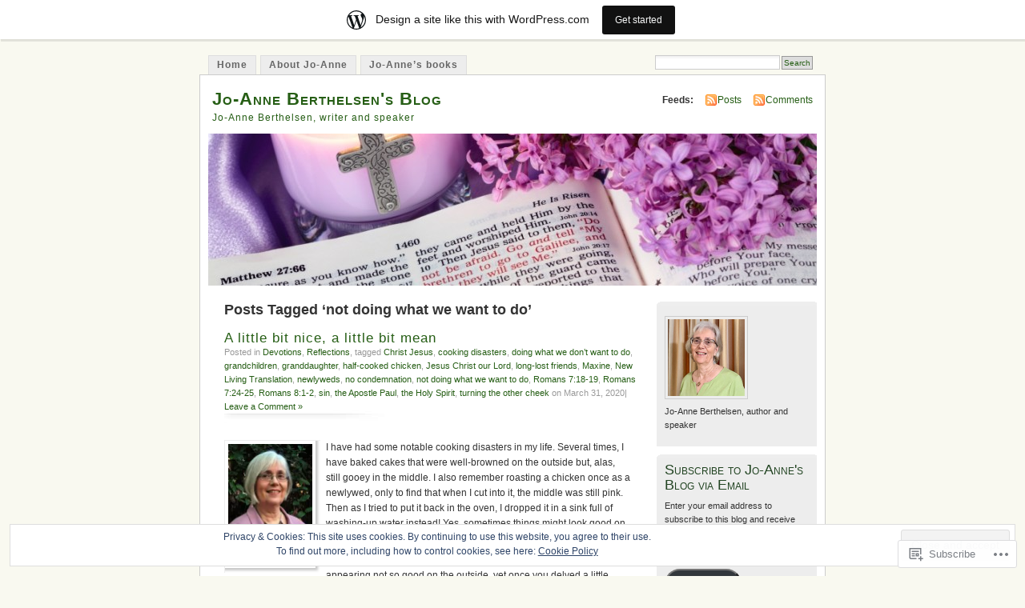

--- FILE ---
content_type: text/html; charset=UTF-8
request_url: https://joanneberthelsen.wordpress.com/tag/not-doing-what-we-want-to-do/
body_size: 22131
content:
<!DOCTYPE html PUBLIC "-//W3C//DTD XHTML 1.0 Transitional//EN" "http://www.w3.org/TR/xhtml1/DTD/xhtml1-transitional.dtd">
<html xmlns="http://www.w3.org/1999/xhtml" lang="en">
<head profile="http://gmpg.org/xfn/11">
<meta http-equiv="Content-Type" content="text/html; charset=UTF-8" />
<title>not doing what we want to do | Jo-Anne Berthelsen&#039;s Blog</title>
<link rel="pingback" href="https://joanneberthelsen.wordpress.com/xmlrpc.php" />
<meta name='robots' content='max-image-preview:large' />
<link rel='dns-prefetch' href='//s0.wp.com' />
<link rel='dns-prefetch' href='//af.pubmine.com' />
<link rel="alternate" type="application/rss+xml" title="Jo-Anne Berthelsen&#039;s Blog &raquo; Feed" href="https://joanneberthelsen.wordpress.com/feed/" />
<link rel="alternate" type="application/rss+xml" title="Jo-Anne Berthelsen&#039;s Blog &raquo; Comments Feed" href="https://joanneberthelsen.wordpress.com/comments/feed/" />
<link rel="alternate" type="application/rss+xml" title="Jo-Anne Berthelsen&#039;s Blog &raquo; not doing what we want to do Tag Feed" href="https://joanneberthelsen.wordpress.com/tag/not-doing-what-we-want-to-do/feed/" />
	<script type="text/javascript">
		/* <![CDATA[ */
		function addLoadEvent(func) {
			var oldonload = window.onload;
			if (typeof window.onload != 'function') {
				window.onload = func;
			} else {
				window.onload = function () {
					oldonload();
					func();
				}
			}
		}
		/* ]]> */
	</script>
	<link crossorigin='anonymous' rel='stylesheet' id='all-css-0-1' href='/_static/??-eJxljk0OwiAQhS8kjo0G48J4FmhHHAsD6Qwhvb10Y2rcvr/vQStmzKzICqmaEmsgFmg0BVQBrN3NM6GJroFiKtEpCoiuEY+jyAF2Az7m8J1IbplRiYPxboEe/VX+yjs68ZOYdAV9Yeq0Uj0k2pj9y1Z8pPtwtYO9nG72/P4AqW5I+Q==&cssminify=yes' type='text/css' media='all' />
<style id='wp-emoji-styles-inline-css'>

	img.wp-smiley, img.emoji {
		display: inline !important;
		border: none !important;
		box-shadow: none !important;
		height: 1em !important;
		width: 1em !important;
		margin: 0 0.07em !important;
		vertical-align: -0.1em !important;
		background: none !important;
		padding: 0 !important;
	}
/*# sourceURL=wp-emoji-styles-inline-css */
</style>
<link crossorigin='anonymous' rel='stylesheet' id='all-css-2-1' href='/wp-content/plugins/gutenberg-core/v22.2.0/build/styles/block-library/style.css?m=1764855221i&cssminify=yes' type='text/css' media='all' />
<style id='wp-block-library-inline-css'>
.has-text-align-justify {
	text-align:justify;
}
.has-text-align-justify{text-align:justify;}

/*# sourceURL=wp-block-library-inline-css */
</style><style id='global-styles-inline-css'>
:root{--wp--preset--aspect-ratio--square: 1;--wp--preset--aspect-ratio--4-3: 4/3;--wp--preset--aspect-ratio--3-4: 3/4;--wp--preset--aspect-ratio--3-2: 3/2;--wp--preset--aspect-ratio--2-3: 2/3;--wp--preset--aspect-ratio--16-9: 16/9;--wp--preset--aspect-ratio--9-16: 9/16;--wp--preset--color--black: #000000;--wp--preset--color--cyan-bluish-gray: #abb8c3;--wp--preset--color--white: #ffffff;--wp--preset--color--pale-pink: #f78da7;--wp--preset--color--vivid-red: #cf2e2e;--wp--preset--color--luminous-vivid-orange: #ff6900;--wp--preset--color--luminous-vivid-amber: #fcb900;--wp--preset--color--light-green-cyan: #7bdcb5;--wp--preset--color--vivid-green-cyan: #00d084;--wp--preset--color--pale-cyan-blue: #8ed1fc;--wp--preset--color--vivid-cyan-blue: #0693e3;--wp--preset--color--vivid-purple: #9b51e0;--wp--preset--gradient--vivid-cyan-blue-to-vivid-purple: linear-gradient(135deg,rgb(6,147,227) 0%,rgb(155,81,224) 100%);--wp--preset--gradient--light-green-cyan-to-vivid-green-cyan: linear-gradient(135deg,rgb(122,220,180) 0%,rgb(0,208,130) 100%);--wp--preset--gradient--luminous-vivid-amber-to-luminous-vivid-orange: linear-gradient(135deg,rgb(252,185,0) 0%,rgb(255,105,0) 100%);--wp--preset--gradient--luminous-vivid-orange-to-vivid-red: linear-gradient(135deg,rgb(255,105,0) 0%,rgb(207,46,46) 100%);--wp--preset--gradient--very-light-gray-to-cyan-bluish-gray: linear-gradient(135deg,rgb(238,238,238) 0%,rgb(169,184,195) 100%);--wp--preset--gradient--cool-to-warm-spectrum: linear-gradient(135deg,rgb(74,234,220) 0%,rgb(151,120,209) 20%,rgb(207,42,186) 40%,rgb(238,44,130) 60%,rgb(251,105,98) 80%,rgb(254,248,76) 100%);--wp--preset--gradient--blush-light-purple: linear-gradient(135deg,rgb(255,206,236) 0%,rgb(152,150,240) 100%);--wp--preset--gradient--blush-bordeaux: linear-gradient(135deg,rgb(254,205,165) 0%,rgb(254,45,45) 50%,rgb(107,0,62) 100%);--wp--preset--gradient--luminous-dusk: linear-gradient(135deg,rgb(255,203,112) 0%,rgb(199,81,192) 50%,rgb(65,88,208) 100%);--wp--preset--gradient--pale-ocean: linear-gradient(135deg,rgb(255,245,203) 0%,rgb(182,227,212) 50%,rgb(51,167,181) 100%);--wp--preset--gradient--electric-grass: linear-gradient(135deg,rgb(202,248,128) 0%,rgb(113,206,126) 100%);--wp--preset--gradient--midnight: linear-gradient(135deg,rgb(2,3,129) 0%,rgb(40,116,252) 100%);--wp--preset--font-size--small: 13px;--wp--preset--font-size--medium: 20px;--wp--preset--font-size--large: 36px;--wp--preset--font-size--x-large: 42px;--wp--preset--font-family--albert-sans: 'Albert Sans', sans-serif;--wp--preset--font-family--alegreya: Alegreya, serif;--wp--preset--font-family--arvo: Arvo, serif;--wp--preset--font-family--bodoni-moda: 'Bodoni Moda', serif;--wp--preset--font-family--bricolage-grotesque: 'Bricolage Grotesque', sans-serif;--wp--preset--font-family--cabin: Cabin, sans-serif;--wp--preset--font-family--chivo: Chivo, sans-serif;--wp--preset--font-family--commissioner: Commissioner, sans-serif;--wp--preset--font-family--cormorant: Cormorant, serif;--wp--preset--font-family--courier-prime: 'Courier Prime', monospace;--wp--preset--font-family--crimson-pro: 'Crimson Pro', serif;--wp--preset--font-family--dm-mono: 'DM Mono', monospace;--wp--preset--font-family--dm-sans: 'DM Sans', sans-serif;--wp--preset--font-family--dm-serif-display: 'DM Serif Display', serif;--wp--preset--font-family--domine: Domine, serif;--wp--preset--font-family--eb-garamond: 'EB Garamond', serif;--wp--preset--font-family--epilogue: Epilogue, sans-serif;--wp--preset--font-family--fahkwang: Fahkwang, sans-serif;--wp--preset--font-family--figtree: Figtree, sans-serif;--wp--preset--font-family--fira-sans: 'Fira Sans', sans-serif;--wp--preset--font-family--fjalla-one: 'Fjalla One', sans-serif;--wp--preset--font-family--fraunces: Fraunces, serif;--wp--preset--font-family--gabarito: Gabarito, system-ui;--wp--preset--font-family--ibm-plex-mono: 'IBM Plex Mono', monospace;--wp--preset--font-family--ibm-plex-sans: 'IBM Plex Sans', sans-serif;--wp--preset--font-family--ibarra-real-nova: 'Ibarra Real Nova', serif;--wp--preset--font-family--instrument-serif: 'Instrument Serif', serif;--wp--preset--font-family--inter: Inter, sans-serif;--wp--preset--font-family--josefin-sans: 'Josefin Sans', sans-serif;--wp--preset--font-family--jost: Jost, sans-serif;--wp--preset--font-family--libre-baskerville: 'Libre Baskerville', serif;--wp--preset--font-family--libre-franklin: 'Libre Franklin', sans-serif;--wp--preset--font-family--literata: Literata, serif;--wp--preset--font-family--lora: Lora, serif;--wp--preset--font-family--merriweather: Merriweather, serif;--wp--preset--font-family--montserrat: Montserrat, sans-serif;--wp--preset--font-family--newsreader: Newsreader, serif;--wp--preset--font-family--noto-sans-mono: 'Noto Sans Mono', sans-serif;--wp--preset--font-family--nunito: Nunito, sans-serif;--wp--preset--font-family--open-sans: 'Open Sans', sans-serif;--wp--preset--font-family--overpass: Overpass, sans-serif;--wp--preset--font-family--pt-serif: 'PT Serif', serif;--wp--preset--font-family--petrona: Petrona, serif;--wp--preset--font-family--piazzolla: Piazzolla, serif;--wp--preset--font-family--playfair-display: 'Playfair Display', serif;--wp--preset--font-family--plus-jakarta-sans: 'Plus Jakarta Sans', sans-serif;--wp--preset--font-family--poppins: Poppins, sans-serif;--wp--preset--font-family--raleway: Raleway, sans-serif;--wp--preset--font-family--roboto: Roboto, sans-serif;--wp--preset--font-family--roboto-slab: 'Roboto Slab', serif;--wp--preset--font-family--rubik: Rubik, sans-serif;--wp--preset--font-family--rufina: Rufina, serif;--wp--preset--font-family--sora: Sora, sans-serif;--wp--preset--font-family--source-sans-3: 'Source Sans 3', sans-serif;--wp--preset--font-family--source-serif-4: 'Source Serif 4', serif;--wp--preset--font-family--space-mono: 'Space Mono', monospace;--wp--preset--font-family--syne: Syne, sans-serif;--wp--preset--font-family--texturina: Texturina, serif;--wp--preset--font-family--urbanist: Urbanist, sans-serif;--wp--preset--font-family--work-sans: 'Work Sans', sans-serif;--wp--preset--spacing--20: 0.44rem;--wp--preset--spacing--30: 0.67rem;--wp--preset--spacing--40: 1rem;--wp--preset--spacing--50: 1.5rem;--wp--preset--spacing--60: 2.25rem;--wp--preset--spacing--70: 3.38rem;--wp--preset--spacing--80: 5.06rem;--wp--preset--shadow--natural: 6px 6px 9px rgba(0, 0, 0, 0.2);--wp--preset--shadow--deep: 12px 12px 50px rgba(0, 0, 0, 0.4);--wp--preset--shadow--sharp: 6px 6px 0px rgba(0, 0, 0, 0.2);--wp--preset--shadow--outlined: 6px 6px 0px -3px rgb(255, 255, 255), 6px 6px rgb(0, 0, 0);--wp--preset--shadow--crisp: 6px 6px 0px rgb(0, 0, 0);}:where(.is-layout-flex){gap: 0.5em;}:where(.is-layout-grid){gap: 0.5em;}body .is-layout-flex{display: flex;}.is-layout-flex{flex-wrap: wrap;align-items: center;}.is-layout-flex > :is(*, div){margin: 0;}body .is-layout-grid{display: grid;}.is-layout-grid > :is(*, div){margin: 0;}:where(.wp-block-columns.is-layout-flex){gap: 2em;}:where(.wp-block-columns.is-layout-grid){gap: 2em;}:where(.wp-block-post-template.is-layout-flex){gap: 1.25em;}:where(.wp-block-post-template.is-layout-grid){gap: 1.25em;}.has-black-color{color: var(--wp--preset--color--black) !important;}.has-cyan-bluish-gray-color{color: var(--wp--preset--color--cyan-bluish-gray) !important;}.has-white-color{color: var(--wp--preset--color--white) !important;}.has-pale-pink-color{color: var(--wp--preset--color--pale-pink) !important;}.has-vivid-red-color{color: var(--wp--preset--color--vivid-red) !important;}.has-luminous-vivid-orange-color{color: var(--wp--preset--color--luminous-vivid-orange) !important;}.has-luminous-vivid-amber-color{color: var(--wp--preset--color--luminous-vivid-amber) !important;}.has-light-green-cyan-color{color: var(--wp--preset--color--light-green-cyan) !important;}.has-vivid-green-cyan-color{color: var(--wp--preset--color--vivid-green-cyan) !important;}.has-pale-cyan-blue-color{color: var(--wp--preset--color--pale-cyan-blue) !important;}.has-vivid-cyan-blue-color{color: var(--wp--preset--color--vivid-cyan-blue) !important;}.has-vivid-purple-color{color: var(--wp--preset--color--vivid-purple) !important;}.has-black-background-color{background-color: var(--wp--preset--color--black) !important;}.has-cyan-bluish-gray-background-color{background-color: var(--wp--preset--color--cyan-bluish-gray) !important;}.has-white-background-color{background-color: var(--wp--preset--color--white) !important;}.has-pale-pink-background-color{background-color: var(--wp--preset--color--pale-pink) !important;}.has-vivid-red-background-color{background-color: var(--wp--preset--color--vivid-red) !important;}.has-luminous-vivid-orange-background-color{background-color: var(--wp--preset--color--luminous-vivid-orange) !important;}.has-luminous-vivid-amber-background-color{background-color: var(--wp--preset--color--luminous-vivid-amber) !important;}.has-light-green-cyan-background-color{background-color: var(--wp--preset--color--light-green-cyan) !important;}.has-vivid-green-cyan-background-color{background-color: var(--wp--preset--color--vivid-green-cyan) !important;}.has-pale-cyan-blue-background-color{background-color: var(--wp--preset--color--pale-cyan-blue) !important;}.has-vivid-cyan-blue-background-color{background-color: var(--wp--preset--color--vivid-cyan-blue) !important;}.has-vivid-purple-background-color{background-color: var(--wp--preset--color--vivid-purple) !important;}.has-black-border-color{border-color: var(--wp--preset--color--black) !important;}.has-cyan-bluish-gray-border-color{border-color: var(--wp--preset--color--cyan-bluish-gray) !important;}.has-white-border-color{border-color: var(--wp--preset--color--white) !important;}.has-pale-pink-border-color{border-color: var(--wp--preset--color--pale-pink) !important;}.has-vivid-red-border-color{border-color: var(--wp--preset--color--vivid-red) !important;}.has-luminous-vivid-orange-border-color{border-color: var(--wp--preset--color--luminous-vivid-orange) !important;}.has-luminous-vivid-amber-border-color{border-color: var(--wp--preset--color--luminous-vivid-amber) !important;}.has-light-green-cyan-border-color{border-color: var(--wp--preset--color--light-green-cyan) !important;}.has-vivid-green-cyan-border-color{border-color: var(--wp--preset--color--vivid-green-cyan) !important;}.has-pale-cyan-blue-border-color{border-color: var(--wp--preset--color--pale-cyan-blue) !important;}.has-vivid-cyan-blue-border-color{border-color: var(--wp--preset--color--vivid-cyan-blue) !important;}.has-vivid-purple-border-color{border-color: var(--wp--preset--color--vivid-purple) !important;}.has-vivid-cyan-blue-to-vivid-purple-gradient-background{background: var(--wp--preset--gradient--vivid-cyan-blue-to-vivid-purple) !important;}.has-light-green-cyan-to-vivid-green-cyan-gradient-background{background: var(--wp--preset--gradient--light-green-cyan-to-vivid-green-cyan) !important;}.has-luminous-vivid-amber-to-luminous-vivid-orange-gradient-background{background: var(--wp--preset--gradient--luminous-vivid-amber-to-luminous-vivid-orange) !important;}.has-luminous-vivid-orange-to-vivid-red-gradient-background{background: var(--wp--preset--gradient--luminous-vivid-orange-to-vivid-red) !important;}.has-very-light-gray-to-cyan-bluish-gray-gradient-background{background: var(--wp--preset--gradient--very-light-gray-to-cyan-bluish-gray) !important;}.has-cool-to-warm-spectrum-gradient-background{background: var(--wp--preset--gradient--cool-to-warm-spectrum) !important;}.has-blush-light-purple-gradient-background{background: var(--wp--preset--gradient--blush-light-purple) !important;}.has-blush-bordeaux-gradient-background{background: var(--wp--preset--gradient--blush-bordeaux) !important;}.has-luminous-dusk-gradient-background{background: var(--wp--preset--gradient--luminous-dusk) !important;}.has-pale-ocean-gradient-background{background: var(--wp--preset--gradient--pale-ocean) !important;}.has-electric-grass-gradient-background{background: var(--wp--preset--gradient--electric-grass) !important;}.has-midnight-gradient-background{background: var(--wp--preset--gradient--midnight) !important;}.has-small-font-size{font-size: var(--wp--preset--font-size--small) !important;}.has-medium-font-size{font-size: var(--wp--preset--font-size--medium) !important;}.has-large-font-size{font-size: var(--wp--preset--font-size--large) !important;}.has-x-large-font-size{font-size: var(--wp--preset--font-size--x-large) !important;}.has-albert-sans-font-family{font-family: var(--wp--preset--font-family--albert-sans) !important;}.has-alegreya-font-family{font-family: var(--wp--preset--font-family--alegreya) !important;}.has-arvo-font-family{font-family: var(--wp--preset--font-family--arvo) !important;}.has-bodoni-moda-font-family{font-family: var(--wp--preset--font-family--bodoni-moda) !important;}.has-bricolage-grotesque-font-family{font-family: var(--wp--preset--font-family--bricolage-grotesque) !important;}.has-cabin-font-family{font-family: var(--wp--preset--font-family--cabin) !important;}.has-chivo-font-family{font-family: var(--wp--preset--font-family--chivo) !important;}.has-commissioner-font-family{font-family: var(--wp--preset--font-family--commissioner) !important;}.has-cormorant-font-family{font-family: var(--wp--preset--font-family--cormorant) !important;}.has-courier-prime-font-family{font-family: var(--wp--preset--font-family--courier-prime) !important;}.has-crimson-pro-font-family{font-family: var(--wp--preset--font-family--crimson-pro) !important;}.has-dm-mono-font-family{font-family: var(--wp--preset--font-family--dm-mono) !important;}.has-dm-sans-font-family{font-family: var(--wp--preset--font-family--dm-sans) !important;}.has-dm-serif-display-font-family{font-family: var(--wp--preset--font-family--dm-serif-display) !important;}.has-domine-font-family{font-family: var(--wp--preset--font-family--domine) !important;}.has-eb-garamond-font-family{font-family: var(--wp--preset--font-family--eb-garamond) !important;}.has-epilogue-font-family{font-family: var(--wp--preset--font-family--epilogue) !important;}.has-fahkwang-font-family{font-family: var(--wp--preset--font-family--fahkwang) !important;}.has-figtree-font-family{font-family: var(--wp--preset--font-family--figtree) !important;}.has-fira-sans-font-family{font-family: var(--wp--preset--font-family--fira-sans) !important;}.has-fjalla-one-font-family{font-family: var(--wp--preset--font-family--fjalla-one) !important;}.has-fraunces-font-family{font-family: var(--wp--preset--font-family--fraunces) !important;}.has-gabarito-font-family{font-family: var(--wp--preset--font-family--gabarito) !important;}.has-ibm-plex-mono-font-family{font-family: var(--wp--preset--font-family--ibm-plex-mono) !important;}.has-ibm-plex-sans-font-family{font-family: var(--wp--preset--font-family--ibm-plex-sans) !important;}.has-ibarra-real-nova-font-family{font-family: var(--wp--preset--font-family--ibarra-real-nova) !important;}.has-instrument-serif-font-family{font-family: var(--wp--preset--font-family--instrument-serif) !important;}.has-inter-font-family{font-family: var(--wp--preset--font-family--inter) !important;}.has-josefin-sans-font-family{font-family: var(--wp--preset--font-family--josefin-sans) !important;}.has-jost-font-family{font-family: var(--wp--preset--font-family--jost) !important;}.has-libre-baskerville-font-family{font-family: var(--wp--preset--font-family--libre-baskerville) !important;}.has-libre-franklin-font-family{font-family: var(--wp--preset--font-family--libre-franklin) !important;}.has-literata-font-family{font-family: var(--wp--preset--font-family--literata) !important;}.has-lora-font-family{font-family: var(--wp--preset--font-family--lora) !important;}.has-merriweather-font-family{font-family: var(--wp--preset--font-family--merriweather) !important;}.has-montserrat-font-family{font-family: var(--wp--preset--font-family--montserrat) !important;}.has-newsreader-font-family{font-family: var(--wp--preset--font-family--newsreader) !important;}.has-noto-sans-mono-font-family{font-family: var(--wp--preset--font-family--noto-sans-mono) !important;}.has-nunito-font-family{font-family: var(--wp--preset--font-family--nunito) !important;}.has-open-sans-font-family{font-family: var(--wp--preset--font-family--open-sans) !important;}.has-overpass-font-family{font-family: var(--wp--preset--font-family--overpass) !important;}.has-pt-serif-font-family{font-family: var(--wp--preset--font-family--pt-serif) !important;}.has-petrona-font-family{font-family: var(--wp--preset--font-family--petrona) !important;}.has-piazzolla-font-family{font-family: var(--wp--preset--font-family--piazzolla) !important;}.has-playfair-display-font-family{font-family: var(--wp--preset--font-family--playfair-display) !important;}.has-plus-jakarta-sans-font-family{font-family: var(--wp--preset--font-family--plus-jakarta-sans) !important;}.has-poppins-font-family{font-family: var(--wp--preset--font-family--poppins) !important;}.has-raleway-font-family{font-family: var(--wp--preset--font-family--raleway) !important;}.has-roboto-font-family{font-family: var(--wp--preset--font-family--roboto) !important;}.has-roboto-slab-font-family{font-family: var(--wp--preset--font-family--roboto-slab) !important;}.has-rubik-font-family{font-family: var(--wp--preset--font-family--rubik) !important;}.has-rufina-font-family{font-family: var(--wp--preset--font-family--rufina) !important;}.has-sora-font-family{font-family: var(--wp--preset--font-family--sora) !important;}.has-source-sans-3-font-family{font-family: var(--wp--preset--font-family--source-sans-3) !important;}.has-source-serif-4-font-family{font-family: var(--wp--preset--font-family--source-serif-4) !important;}.has-space-mono-font-family{font-family: var(--wp--preset--font-family--space-mono) !important;}.has-syne-font-family{font-family: var(--wp--preset--font-family--syne) !important;}.has-texturina-font-family{font-family: var(--wp--preset--font-family--texturina) !important;}.has-urbanist-font-family{font-family: var(--wp--preset--font-family--urbanist) !important;}.has-work-sans-font-family{font-family: var(--wp--preset--font-family--work-sans) !important;}
/*# sourceURL=global-styles-inline-css */
</style>

<style id='classic-theme-styles-inline-css'>
/*! This file is auto-generated */
.wp-block-button__link{color:#fff;background-color:#32373c;border-radius:9999px;box-shadow:none;text-decoration:none;padding:calc(.667em + 2px) calc(1.333em + 2px);font-size:1.125em}.wp-block-file__button{background:#32373c;color:#fff;text-decoration:none}
/*# sourceURL=/wp-includes/css/classic-themes.min.css */
</style>
<link crossorigin='anonymous' rel='stylesheet' id='all-css-4-1' href='/_static/??-eJyFj90KwjAMhV/ILNQNnRfis+wnzmrTlqZz+PZmCDoR5k3IOZwvnOAUoQs+k88Y3ThYL9iF1oXuJrgtTF0YEMvRESS6FxX2VvI7AZIfjopOZIOLQzzC51Yi9Tk2eU4w9bYhR6yxNWyKykDbxkQioJPtyJAvCsoP97Ixji2ynRuFcMO/zRLpD4OuA2pqIdeggQLo5022wX8JOLvGphk98dHsK7M7lGVZX5+GWoKz&cssminify=yes' type='text/css' media='all' />
<link crossorigin='anonymous' rel='stylesheet' id='print-css-5-1' href='/wp-content/mu-plugins/global-print/global-print.css?m=1465851035i&cssminify=yes' type='text/css' media='print' />
<style id='jetpack-global-styles-frontend-style-inline-css'>
:root { --font-headings: unset; --font-base: unset; --font-headings-default: -apple-system,BlinkMacSystemFont,"Segoe UI",Roboto,Oxygen-Sans,Ubuntu,Cantarell,"Helvetica Neue",sans-serif; --font-base-default: -apple-system,BlinkMacSystemFont,"Segoe UI",Roboto,Oxygen-Sans,Ubuntu,Cantarell,"Helvetica Neue",sans-serif;}
/*# sourceURL=jetpack-global-styles-frontend-style-inline-css */
</style>
<link crossorigin='anonymous' rel='stylesheet' id='all-css-8-1' href='/wp-content/themes/h4/global.css?m=1420737423i&cssminify=yes' type='text/css' media='all' />
<script type="text/javascript" id="wpcom-actionbar-placeholder-js-extra">
/* <![CDATA[ */
var actionbardata = {"siteID":"8423345","postID":"0","siteURL":"https://joanneberthelsen.wordpress.com","xhrURL":"https://joanneberthelsen.wordpress.com/wp-admin/admin-ajax.php","nonce":"bace8c0cd9","isLoggedIn":"","statusMessage":"","subsEmailDefault":"instantly","proxyScriptUrl":"https://s0.wp.com/wp-content/js/wpcom-proxy-request.js?m=1513050504i&amp;ver=20211021","i18n":{"followedText":"New posts from this site will now appear in your \u003Ca href=\"https://wordpress.com/reader\"\u003EReader\u003C/a\u003E","foldBar":"Collapse this bar","unfoldBar":"Expand this bar","shortLinkCopied":"Shortlink copied to clipboard."}};
//# sourceURL=wpcom-actionbar-placeholder-js-extra
/* ]]> */
</script>
<script type="text/javascript" id="jetpack-mu-wpcom-settings-js-before">
/* <![CDATA[ */
var JETPACK_MU_WPCOM_SETTINGS = {"assetsUrl":"https://s0.wp.com/wp-content/mu-plugins/jetpack-mu-wpcom-plugin/sun/jetpack_vendor/automattic/jetpack-mu-wpcom/src/build/"};
//# sourceURL=jetpack-mu-wpcom-settings-js-before
/* ]]> */
</script>
<script crossorigin='anonymous' type='text/javascript'  src='/_static/??/wp-content/js/rlt-proxy.js,/wp-content/blog-plugins/wordads-classes/js/cmp/v2/cmp-non-gdpr.js?m=1720530689j'></script>
<script type="text/javascript" id="rlt-proxy-js-after">
/* <![CDATA[ */
	rltInitialize( {"token":null,"iframeOrigins":["https:\/\/widgets.wp.com"]} );
//# sourceURL=rlt-proxy-js-after
/* ]]> */
</script>
<link rel="EditURI" type="application/rsd+xml" title="RSD" href="https://joanneberthelsen.wordpress.com/xmlrpc.php?rsd" />
<meta name="generator" content="WordPress.com" />

<!-- Jetpack Open Graph Tags -->
<meta property="og:type" content="website" />
<meta property="og:title" content="not doing what we want to do &#8211; Jo-Anne Berthelsen&#039;s Blog" />
<meta property="og:url" content="https://joanneberthelsen.wordpress.com/tag/not-doing-what-we-want-to-do/" />
<meta property="og:site_name" content="Jo-Anne Berthelsen&#039;s Blog" />
<meta property="og:image" content="https://s0.wp.com/i/blank.jpg?m=1383295312i" />
<meta property="og:image:width" content="200" />
<meta property="og:image:height" content="200" />
<meta property="og:image:alt" content="" />
<meta property="og:locale" content="en_US" />
<meta property="fb:app_id" content="249643311490" />

<!-- End Jetpack Open Graph Tags -->
<link rel="shortcut icon" type="image/x-icon" href="https://s0.wp.com/i/favicon.ico?m=1713425267i" sizes="16x16 24x24 32x32 48x48" />
<link rel="icon" type="image/x-icon" href="https://s0.wp.com/i/favicon.ico?m=1713425267i" sizes="16x16 24x24 32x32 48x48" />
<link rel="apple-touch-icon" href="https://s0.wp.com/i/webclip.png?m=1713868326i" />
<link rel='openid.server' href='https://joanneberthelsen.wordpress.com/?openidserver=1' />
<link rel='openid.delegate' href='https://joanneberthelsen.wordpress.com/' />
<link rel="search" type="application/opensearchdescription+xml" href="https://joanneberthelsen.wordpress.com/osd.xml" title="Jo-Anne Berthelsen&#039;s Blog" />
<link rel="search" type="application/opensearchdescription+xml" href="https://s1.wp.com/opensearch.xml" title="WordPress.com" />
		<style id="wpcom-hotfix-masterbar-style">
			@media screen and (min-width: 783px) {
				#wpadminbar .quicklinks li#wp-admin-bar-my-account.with-avatar > a img {
					margin-top: 5px;
				}
			}
		</style>
		<meta name="description" content="Posts about not doing what we want to do written by Jo-Anne Berthelsen" />
<style type="text/css">
			#header h1 a,
		#header h2 {
			color: #265E15 !important;
		}
				#headerimage {
			background: url('https://joanneberthelsen.wordpress.com/wp-content/uploads/2009/07/cropped-istock_000008932722small.jpg') no-repeat;
			height: 200px;
		}
	</style>
<script type="text/javascript">
/* <![CDATA[ */
var wa_client = {}; wa_client.cmd = []; wa_client.config = { 'blog_id': 8423345, 'blog_language': 'en', 'is_wordads': false, 'hosting_type': 0, 'afp_account_id': null, 'afp_host_id': 5038568878849053, 'theme': 'pub/mistylook', '_': { 'title': 'Advertisement', 'privacy_settings': 'Privacy Settings' }, 'formats': [ 'belowpost', 'bottom_sticky', 'sidebar_sticky_right', 'sidebar', 'gutenberg_rectangle', 'gutenberg_leaderboard', 'gutenberg_mobile_leaderboard', 'gutenberg_skyscraper' ] };
/* ]]> */
</script>
		<script type="text/javascript">

			window.doNotSellCallback = function() {

				var linkElements = [
					'a[href="https://wordpress.com/?ref=footer_blog"]',
					'a[href="https://wordpress.com/?ref=footer_website"]',
					'a[href="https://wordpress.com/?ref=vertical_footer"]',
					'a[href^="https://wordpress.com/?ref=footer_segment_"]',
				].join(',');

				var dnsLink = document.createElement( 'a' );
				dnsLink.href = 'https://wordpress.com/advertising-program-optout/';
				dnsLink.classList.add( 'do-not-sell-link' );
				dnsLink.rel = 'nofollow';
				dnsLink.style.marginLeft = '0.5em';
				dnsLink.textContent = 'Do Not Sell or Share My Personal Information';

				var creditLinks = document.querySelectorAll( linkElements );

				if ( 0 === creditLinks.length ) {
					return false;
				}

				Array.prototype.forEach.call( creditLinks, function( el ) {
					el.insertAdjacentElement( 'afterend', dnsLink );
				});

				return true;
			};

		</script>
		<script type="text/javascript">
	window.google_analytics_uacct = "UA-52447-2";
</script>

<script type="text/javascript">
	var _gaq = _gaq || [];
	_gaq.push(['_setAccount', 'UA-52447-2']);
	_gaq.push(['_gat._anonymizeIp']);
	_gaq.push(['_setDomainName', 'wordpress.com']);
	_gaq.push(['_initData']);
	_gaq.push(['_trackPageview']);

	(function() {
		var ga = document.createElement('script'); ga.type = 'text/javascript'; ga.async = true;
		ga.src = ('https:' == document.location.protocol ? 'https://ssl' : 'http://www') + '.google-analytics.com/ga.js';
		(document.getElementsByTagName('head')[0] || document.getElementsByTagName('body')[0]).appendChild(ga);
	})();
</script>
<link crossorigin='anonymous' rel='stylesheet' id='all-css-0-3' href='/_static/??-eJyVjssKwkAMRX/INowP1IX4KdKmg6SdScJkQn+/FR/gTpfncjhcmLVB4Rq5QvZGk9+JDcZYtcPpxWDOcCNG6JPgZGAzaSwtmm3g50CWwVM0wK6IW0wf5z382XseckrDir1hIa0kq/tFbSZ+hK/5Eo6H3fkU9mE7Lr2lXSA=&cssminify=yes' type='text/css' media='all' />
</head>
<body id="section-index" class="archive tag tag-not-doing-what-we-want-to-do tag-697105977 wp-theme-pubmistylook customizer-styles-applied jetpack-reblog-enabled has-marketing-bar has-marketing-bar-theme-mistylook">


<div id="navigation" class="clearfix">
		<div class="menu">
		<ul>
			<li ><a href="https://joanneberthelsen.wordpress.com/" title="Home">Home</a></li>
			<li class="page_item page-item-2"><a href="https://joanneberthelsen.wordpress.com/about/">About Jo-Anne</a></li>
<li class="page_item page-item-9"><a href="https://joanneberthelsen.wordpress.com/about-jo-annes-novels/">Jo-Anne&#8217;s books</a></li>
									<li class="search"><form method="get" id="searchform" action="https://joanneberthelsen.wordpress.com"><input type="text" class="textbox" value="" name="s" id="s" /><input type="submit" id="searchsubmit" value="Search" /></form></li>
					</ul>
	</div>
</div><!-- end id:navigation -->

<div id="container">

<div id="header">
<h1><a href="https://joanneberthelsen.wordpress.com/" title="Jo-Anne Berthelsen&#039;s Blog">Jo-Anne Berthelsen&#039;s Blog</a></h1>
<h2>Jo-Anne Berthelsen, writer and speaker</h2>
</div><!-- end id:header -->


	
		<div id="feedarea">
	<dl>
		<dt><strong>Feeds:</strong></dt>

			<dd><a href="https://joanneberthelsen.wordpress.com/feed/">Posts</a></dd>
	
			<dd><a href="https://joanneberthelsen.wordpress.com/comments/feed/">Comments</a></dd>
		</dl>
	</div><!-- end id:feedarea -->
	
	<div id="headerimage">
</div><!-- end id:headerimage -->

<div id="content">
<div id="content-main">
	              <h2 class="pagetitle">Posts Tagged &#8216;not doing what we want to do&#8217;</h2>
      		
			<div class="post-3306 post type-post status-publish format-standard hentry category-devotions category-reflections tag-christ-jesus tag-cooking-disasters tag-doing-what-we-dont-want-to-do tag-grandchildren tag-granddaughter tag-half-cooked-chicken tag-jesus-christ-our-lord tag-long-lost-friends tag-maxine tag-new-living-translation tag-newlyweds tag-no-condemnation tag-not-doing-what-we-want-to-do tag-romans-718-19 tag-romans-724-25 tag-romans-81-2 tag-sin tag-the-apostle-paul tag-the-holy-spirit tag-turning-the-other-cheek" id="post-3306">
				<div class="posttitle">
					<h2><a href="https://joanneberthelsen.wordpress.com/2020/03/31/a-little-bit-nice-a-little-bit-mean/" rel="bookmark">A little bit nice, a little bit&nbsp;mean</a></h2>
					<p class="post-info">
					Posted in <a href="https://joanneberthelsen.wordpress.com/category/devotions/" rel="category tag">Devotions</a>, <a href="https://joanneberthelsen.wordpress.com/category/reflections/" rel="category tag">Reflections</a>, tagged <a href="https://joanneberthelsen.wordpress.com/tag/christ-jesus/" rel="tag">Christ Jesus</a>, <a href="https://joanneberthelsen.wordpress.com/tag/cooking-disasters/" rel="tag">cooking disasters</a>, <a href="https://joanneberthelsen.wordpress.com/tag/doing-what-we-dont-want-to-do/" rel="tag">doing what we don’t want to do</a>, <a href="https://joanneberthelsen.wordpress.com/tag/grandchildren/" rel="tag">grandchildren</a>, <a href="https://joanneberthelsen.wordpress.com/tag/granddaughter/" rel="tag">granddaughter</a>, <a href="https://joanneberthelsen.wordpress.com/tag/half-cooked-chicken/" rel="tag">half-cooked chicken</a>, <a href="https://joanneberthelsen.wordpress.com/tag/jesus-christ-our-lord/" rel="tag">Jesus Christ our Lord</a>, <a href="https://joanneberthelsen.wordpress.com/tag/long-lost-friends/" rel="tag">long-lost friends</a>, <a href="https://joanneberthelsen.wordpress.com/tag/maxine/" rel="tag">Maxine</a>, <a href="https://joanneberthelsen.wordpress.com/tag/new-living-translation/" rel="tag">New Living Translation</a>, <a href="https://joanneberthelsen.wordpress.com/tag/newlyweds/" rel="tag">newlyweds</a>, <a href="https://joanneberthelsen.wordpress.com/tag/no-condemnation/" rel="tag">no condemnation</a>, <a href="https://joanneberthelsen.wordpress.com/tag/not-doing-what-we-want-to-do/" rel="tag">not doing what we want to do</a>, <a href="https://joanneberthelsen.wordpress.com/tag/romans-718-19/" rel="tag">Romans 7:18-19</a>, <a href="https://joanneberthelsen.wordpress.com/tag/romans-724-25/" rel="tag">Romans 7:24-25</a>, <a href="https://joanneberthelsen.wordpress.com/tag/romans-81-2/" rel="tag">Romans 8:1-2</a>, <a href="https://joanneberthelsen.wordpress.com/tag/sin/" rel="tag">sin</a>, <a href="https://joanneberthelsen.wordpress.com/tag/the-apostle-paul/" rel="tag">the Apostle Paul</a>, <a href="https://joanneberthelsen.wordpress.com/tag/the-holy-spirit/" rel="tag">the Holy Spirit</a>, <a href="https://joanneberthelsen.wordpress.com/tag/turning-the-other-cheek/" rel="tag">turning the other cheek</a> on March 31, 2020|
													<a href="https://joanneberthelsen.wordpress.com/2020/03/31/a-little-bit-nice-a-little-bit-mean/#respond">Leave a Comment &#187;</a>											</p>
				</div>

				<div class="entry">
					<p><img data-attachment-id="1313" data-permalink="https://joanneberthelsen.wordpress.com/2014/05/13/never-again/jo-23/" data-orig-file="https://joanneberthelsen.wordpress.com/wp-content/uploads/2014/05/jo-23-349216624-e1694475098654.jpg" data-orig-size="1938,2500" data-comments-opened="1" data-image-meta="{&quot;aperture&quot;:&quot;0&quot;,&quot;credit&quot;:&quot;&quot;,&quot;camera&quot;:&quot;&quot;,&quot;caption&quot;:&quot;&quot;,&quot;created_timestamp&quot;:&quot;0&quot;,&quot;copyright&quot;:&quot;&quot;,&quot;focal_length&quot;:&quot;0&quot;,&quot;iso&quot;:&quot;0&quot;,&quot;shutter_speed&quot;:&quot;0&quot;,&quot;title&quot;:&quot;&quot;,&quot;orientation&quot;:&quot;0&quot;}" data-image-title="Jo 23" data-image-description="" data-image-caption="" data-medium-file="https://joanneberthelsen.wordpress.com/wp-content/uploads/2014/05/jo-23-349216624-e1694475098654.jpg?w=233" data-large-file="https://joanneberthelsen.wordpress.com/wp-content/uploads/2014/05/jo-23-349216624-e1694475098654.jpg?w=500" class="alignleft size-thumbnail wp-image-1313" src="https://joanneberthelsen.wordpress.com/wp-content/uploads/2014/05/jo-23.jpg?w=105&#038;h=150" alt="Jo 23" width="105" height="150" />I have had some notable cooking disasters in my life. Several times, I have baked cakes that were well-browned on the outside but, alas, still gooey in the middle. I also remember roasting a chicken once as a newlywed, only to find that when I cut into it, the middle was still pink. Then as I tried to put it back in the oven, I dropped it in a sink full of washing-up water instead! Yes, sometimes things might look good on the outside, yet turn out to be far less desirable on the inside.</p>
<p>Or perhaps you have had the opposite experience of something appearing not so good on the outside, yet once you delved a little deeper, it turned out to be surprisingly palatable. When our daughter was little, if she did not like the appearance of something I served up for dinner that she had not tasted before, she would say, ‘I <i>won’t</i> like it!’ She had already made up her mind, merely on the strength of how that particular food item looked.</p>
<p>Recently, our youngest granddaughter and I had an interesting experience. Someone we did not know was rude to us because we had unwittingly inconvenienced them. This person’s plans were messed up—and she let us know that in no uncertain terms. Now, I did not know quite what to say to our granddaughter to explain this person’s behaviour, so I just said something like, ‘I think she was a little bit mean, don’t you?’</p>
<p>Sometime later, when we saw this person again, Maxine waved to her in her usual friendly way—and, lo and behold, this person waved back enthusiastically, as if we were her long-lost friends! Maxine then said to me, ‘Well, they’re a little bit nice—<i>and </i>a little bit mean!’</p>
<p>Later, I wondered whether she had said something quite profound. Perhaps she was right. What’s more, could this be true of us all, including me? Are there times when I too can be ‘a little bit nice—<i>and </i>a little bit mean’? Hmm!</p>
<p>This seems to be what even the Apostle Paul experienced at times as well.</p>
<blockquote><p><i>And I know that nothing good lives in me, that is, in my sinful nature. I want to do what is right, but I can’t. I want to do what is good, but I don’t. I don’t want to do what is wrong, but I do it anyway. </i>Romans 7:18-19 New Living Translation</p></blockquote>
<p>I can relate to that, can’t you? But thankfully, there is a way out for us, as Paul goes on to say:</p>
<blockquote><p><i>Oh, what a miserable person I am! Who will free me from this life that is dominated by sin and death? Thank God! The answer is in Jesus Christ our Lord.</i> Romans 7:24-25</p></blockquote>
<p>But wait—there’s more!</p>
<blockquote><p><i>So now there is no condemnation for those who belong to Christ Jesus. And because you belong to him, the power of the life-giving Spirit has freed you from the power of sin that leads to death. </i>Romans 8:1-2</p></blockquote>
<p>Phew! What a relief that we can have God’s Spirit within us to empower us—that we can belong to the one who is more than able to help us be a little less mean and a whole lot nicer!</p>
					<p><a href="https://joanneberthelsen.wordpress.com/2020/03/31/a-little-bit-nice-a-little-bit-mean/" rel="bookmark" title="Permanent Link to A little bit nice, a little bit&nbsp;mean">Read Full Post &raquo;</a></p>
				</div>
							</div>

		
		<p align="center"></p>

	</div><!-- end id:content-main -->
<div id="sidebar">
<ul>
<li class="sidebox"><p><a href="http://www.jo-anneberthelsen.com"><img referrerpolicy="no-referrer" alt='Unknown&#039;s avatar' src='https://0.gravatar.com/avatar/c0334980030f7d865ffbfa78b832dec731e7e47158f3bcd161f6446bfb4784c0?s=96&#038;d=https%3A%2F%2Fs0.wp.com%2Fi%2Fmu.gif&#038;r=G' srcset='https://0.gravatar.com/avatar/c0334980030f7d865ffbfa78b832dec731e7e47158f3bcd161f6446bfb4784c0?s=96&#038;d=https%3A%2F%2Fs0.wp.com%2Fi%2Fmu.gif&#038;r=G 1x, https://0.gravatar.com/avatar/c0334980030f7d865ffbfa78b832dec731e7e47158f3bcd161f6446bfb4784c0?s=144&#038;d=https%3A%2F%2Fs0.wp.com%2Fi%2Fmu.gif&#038;r=G 1.5x, https://0.gravatar.com/avatar/c0334980030f7d865ffbfa78b832dec731e7e47158f3bcd161f6446bfb4784c0?s=192&#038;d=https%3A%2F%2Fs0.wp.com%2Fi%2Fmu.gif&#038;r=G 2x, https://0.gravatar.com/avatar/c0334980030f7d865ffbfa78b832dec731e7e47158f3bcd161f6446bfb4784c0?s=288&#038;d=https%3A%2F%2Fs0.wp.com%2Fi%2Fmu.gif&#038;r=G 3x, https://0.gravatar.com/avatar/c0334980030f7d865ffbfa78b832dec731e7e47158f3bcd161f6446bfb4784c0?s=384&#038;d=https%3A%2F%2Fs0.wp.com%2Fi%2Fmu.gif&#038;r=G 4x' class='avatar avatar-96 grav-widget-none' height='96' width='96' loading='lazy' decoding='async' /></a></p>
<p>Jo-Anne Berthelsen, author and speaker</p>
</li><li class="sidebox"><h2><label for="subscribe-field">Subscribe to Jo-Anne&#039;s Blog via Email</label></h2>

			<div class="wp-block-jetpack-subscriptions__container">
			<form
				action="https://subscribe.wordpress.com"
				method="post"
				accept-charset="utf-8"
				data-blog="8423345"
				data-post_access_level="everybody"
				id="subscribe-blog"
			>
				<p>Enter your email address to subscribe to this blog and receive notifications of new posts by email.</p>
				<p id="subscribe-email">
					<label
						id="subscribe-field-label"
						for="subscribe-field"
						class="screen-reader-text"
					>
						Email Address:					</label>

					<input
							type="email"
							name="email"
							autocomplete="email"
							
							style="width: 95%; padding: 1px 10px"
							placeholder="Email Address"
							value=""
							id="subscribe-field"
							required
						/>				</p>

				<p id="subscribe-submit"
									>
					<input type="hidden" name="action" value="subscribe"/>
					<input type="hidden" name="blog_id" value="8423345"/>
					<input type="hidden" name="source" value="https://joanneberthelsen.wordpress.com/tag/not-doing-what-we-want-to-do/"/>
					<input type="hidden" name="sub-type" value="widget"/>
					<input type="hidden" name="redirect_fragment" value="subscribe-blog"/>
					<input type="hidden" id="_wpnonce" name="_wpnonce" value="207dea747e" />					<button type="submit"
													class="wp-block-button__link"
																	>
						Subscribe					</button>
				</p>
			</form>
						</div>
			
</li><li class="sidebox"><h2>Older posts</h2>
			<ul>
					<li><a href='https://joanneberthelsen.wordpress.com/2026/01/'>January 2026</a></li>
	<li><a href='https://joanneberthelsen.wordpress.com/2025/12/'>December 2025</a></li>
	<li><a href='https://joanneberthelsen.wordpress.com/2025/11/'>November 2025</a></li>
	<li><a href='https://joanneberthelsen.wordpress.com/2025/10/'>October 2025</a></li>
	<li><a href='https://joanneberthelsen.wordpress.com/2025/09/'>September 2025</a></li>
	<li><a href='https://joanneberthelsen.wordpress.com/2025/08/'>August 2025</a></li>
	<li><a href='https://joanneberthelsen.wordpress.com/2025/07/'>July 2025</a></li>
	<li><a href='https://joanneberthelsen.wordpress.com/2025/06/'>June 2025</a></li>
	<li><a href='https://joanneberthelsen.wordpress.com/2025/05/'>May 2025</a></li>
	<li><a href='https://joanneberthelsen.wordpress.com/2025/04/'>April 2025</a></li>
	<li><a href='https://joanneberthelsen.wordpress.com/2025/03/'>March 2025</a></li>
	<li><a href='https://joanneberthelsen.wordpress.com/2025/02/'>February 2025</a></li>
	<li><a href='https://joanneberthelsen.wordpress.com/2025/01/'>January 2025</a></li>
	<li><a href='https://joanneberthelsen.wordpress.com/2024/12/'>December 2024</a></li>
	<li><a href='https://joanneberthelsen.wordpress.com/2024/11/'>November 2024</a></li>
	<li><a href='https://joanneberthelsen.wordpress.com/2024/10/'>October 2024</a></li>
	<li><a href='https://joanneberthelsen.wordpress.com/2024/09/'>September 2024</a></li>
	<li><a href='https://joanneberthelsen.wordpress.com/2024/08/'>August 2024</a></li>
	<li><a href='https://joanneberthelsen.wordpress.com/2024/07/'>July 2024</a></li>
	<li><a href='https://joanneberthelsen.wordpress.com/2024/06/'>June 2024</a></li>
	<li><a href='https://joanneberthelsen.wordpress.com/2024/05/'>May 2024</a></li>
	<li><a href='https://joanneberthelsen.wordpress.com/2024/04/'>April 2024</a></li>
	<li><a href='https://joanneberthelsen.wordpress.com/2024/03/'>March 2024</a></li>
	<li><a href='https://joanneberthelsen.wordpress.com/2024/02/'>February 2024</a></li>
	<li><a href='https://joanneberthelsen.wordpress.com/2024/01/'>January 2024</a></li>
	<li><a href='https://joanneberthelsen.wordpress.com/2023/12/'>December 2023</a></li>
	<li><a href='https://joanneberthelsen.wordpress.com/2023/11/'>November 2023</a></li>
	<li><a href='https://joanneberthelsen.wordpress.com/2023/10/'>October 2023</a></li>
	<li><a href='https://joanneberthelsen.wordpress.com/2023/09/'>September 2023</a></li>
	<li><a href='https://joanneberthelsen.wordpress.com/2023/08/'>August 2023</a></li>
	<li><a href='https://joanneberthelsen.wordpress.com/2023/07/'>July 2023</a></li>
	<li><a href='https://joanneberthelsen.wordpress.com/2023/06/'>June 2023</a></li>
	<li><a href='https://joanneberthelsen.wordpress.com/2023/05/'>May 2023</a></li>
	<li><a href='https://joanneberthelsen.wordpress.com/2023/04/'>April 2023</a></li>
	<li><a href='https://joanneberthelsen.wordpress.com/2023/03/'>March 2023</a></li>
	<li><a href='https://joanneberthelsen.wordpress.com/2023/02/'>February 2023</a></li>
	<li><a href='https://joanneberthelsen.wordpress.com/2023/01/'>January 2023</a></li>
	<li><a href='https://joanneberthelsen.wordpress.com/2022/12/'>December 2022</a></li>
	<li><a href='https://joanneberthelsen.wordpress.com/2022/11/'>November 2022</a></li>
	<li><a href='https://joanneberthelsen.wordpress.com/2022/10/'>October 2022</a></li>
	<li><a href='https://joanneberthelsen.wordpress.com/2022/09/'>September 2022</a></li>
	<li><a href='https://joanneberthelsen.wordpress.com/2022/08/'>August 2022</a></li>
	<li><a href='https://joanneberthelsen.wordpress.com/2022/07/'>July 2022</a></li>
	<li><a href='https://joanneberthelsen.wordpress.com/2022/06/'>June 2022</a></li>
	<li><a href='https://joanneberthelsen.wordpress.com/2022/05/'>May 2022</a></li>
	<li><a href='https://joanneberthelsen.wordpress.com/2022/04/'>April 2022</a></li>
	<li><a href='https://joanneberthelsen.wordpress.com/2022/03/'>March 2022</a></li>
	<li><a href='https://joanneberthelsen.wordpress.com/2022/02/'>February 2022</a></li>
	<li><a href='https://joanneberthelsen.wordpress.com/2022/01/'>January 2022</a></li>
	<li><a href='https://joanneberthelsen.wordpress.com/2021/12/'>December 2021</a></li>
	<li><a href='https://joanneberthelsen.wordpress.com/2021/11/'>November 2021</a></li>
	<li><a href='https://joanneberthelsen.wordpress.com/2021/10/'>October 2021</a></li>
	<li><a href='https://joanneberthelsen.wordpress.com/2021/09/'>September 2021</a></li>
	<li><a href='https://joanneberthelsen.wordpress.com/2021/08/'>August 2021</a></li>
	<li><a href='https://joanneberthelsen.wordpress.com/2021/07/'>July 2021</a></li>
	<li><a href='https://joanneberthelsen.wordpress.com/2021/06/'>June 2021</a></li>
	<li><a href='https://joanneberthelsen.wordpress.com/2021/05/'>May 2021</a></li>
	<li><a href='https://joanneberthelsen.wordpress.com/2021/04/'>April 2021</a></li>
	<li><a href='https://joanneberthelsen.wordpress.com/2021/03/'>March 2021</a></li>
	<li><a href='https://joanneberthelsen.wordpress.com/2021/02/'>February 2021</a></li>
	<li><a href='https://joanneberthelsen.wordpress.com/2021/01/'>January 2021</a></li>
	<li><a href='https://joanneberthelsen.wordpress.com/2020/12/'>December 2020</a></li>
	<li><a href='https://joanneberthelsen.wordpress.com/2020/11/'>November 2020</a></li>
	<li><a href='https://joanneberthelsen.wordpress.com/2020/10/'>October 2020</a></li>
	<li><a href='https://joanneberthelsen.wordpress.com/2020/09/'>September 2020</a></li>
	<li><a href='https://joanneberthelsen.wordpress.com/2020/08/'>August 2020</a></li>
	<li><a href='https://joanneberthelsen.wordpress.com/2020/07/'>July 2020</a></li>
	<li><a href='https://joanneberthelsen.wordpress.com/2020/06/'>June 2020</a></li>
	<li><a href='https://joanneberthelsen.wordpress.com/2020/05/'>May 2020</a></li>
	<li><a href='https://joanneberthelsen.wordpress.com/2020/04/'>April 2020</a></li>
	<li><a href='https://joanneberthelsen.wordpress.com/2020/03/'>March 2020</a></li>
	<li><a href='https://joanneberthelsen.wordpress.com/2020/02/'>February 2020</a></li>
	<li><a href='https://joanneberthelsen.wordpress.com/2020/01/'>January 2020</a></li>
	<li><a href='https://joanneberthelsen.wordpress.com/2019/12/'>December 2019</a></li>
	<li><a href='https://joanneberthelsen.wordpress.com/2019/11/'>November 2019</a></li>
	<li><a href='https://joanneberthelsen.wordpress.com/2019/10/'>October 2019</a></li>
	<li><a href='https://joanneberthelsen.wordpress.com/2019/09/'>September 2019</a></li>
	<li><a href='https://joanneberthelsen.wordpress.com/2019/08/'>August 2019</a></li>
	<li><a href='https://joanneberthelsen.wordpress.com/2019/07/'>July 2019</a></li>
	<li><a href='https://joanneberthelsen.wordpress.com/2019/06/'>June 2019</a></li>
	<li><a href='https://joanneberthelsen.wordpress.com/2019/05/'>May 2019</a></li>
	<li><a href='https://joanneberthelsen.wordpress.com/2019/04/'>April 2019</a></li>
	<li><a href='https://joanneberthelsen.wordpress.com/2019/03/'>March 2019</a></li>
	<li><a href='https://joanneberthelsen.wordpress.com/2019/02/'>February 2019</a></li>
	<li><a href='https://joanneberthelsen.wordpress.com/2019/01/'>January 2019</a></li>
	<li><a href='https://joanneberthelsen.wordpress.com/2018/12/'>December 2018</a></li>
	<li><a href='https://joanneberthelsen.wordpress.com/2018/11/'>November 2018</a></li>
	<li><a href='https://joanneberthelsen.wordpress.com/2018/10/'>October 2018</a></li>
	<li><a href='https://joanneberthelsen.wordpress.com/2018/09/'>September 2018</a></li>
	<li><a href='https://joanneberthelsen.wordpress.com/2018/08/'>August 2018</a></li>
	<li><a href='https://joanneberthelsen.wordpress.com/2018/07/'>July 2018</a></li>
	<li><a href='https://joanneberthelsen.wordpress.com/2018/06/'>June 2018</a></li>
	<li><a href='https://joanneberthelsen.wordpress.com/2018/05/'>May 2018</a></li>
	<li><a href='https://joanneberthelsen.wordpress.com/2018/04/'>April 2018</a></li>
	<li><a href='https://joanneberthelsen.wordpress.com/2018/03/'>March 2018</a></li>
	<li><a href='https://joanneberthelsen.wordpress.com/2018/02/'>February 2018</a></li>
	<li><a href='https://joanneberthelsen.wordpress.com/2018/01/'>January 2018</a></li>
	<li><a href='https://joanneberthelsen.wordpress.com/2017/12/'>December 2017</a></li>
	<li><a href='https://joanneberthelsen.wordpress.com/2017/11/'>November 2017</a></li>
	<li><a href='https://joanneberthelsen.wordpress.com/2017/10/'>October 2017</a></li>
	<li><a href='https://joanneberthelsen.wordpress.com/2017/09/'>September 2017</a></li>
	<li><a href='https://joanneberthelsen.wordpress.com/2017/08/'>August 2017</a></li>
	<li><a href='https://joanneberthelsen.wordpress.com/2017/07/'>July 2017</a></li>
	<li><a href='https://joanneberthelsen.wordpress.com/2017/06/'>June 2017</a></li>
	<li><a href='https://joanneberthelsen.wordpress.com/2017/05/'>May 2017</a></li>
	<li><a href='https://joanneberthelsen.wordpress.com/2017/04/'>April 2017</a></li>
	<li><a href='https://joanneberthelsen.wordpress.com/2017/03/'>March 2017</a></li>
	<li><a href='https://joanneberthelsen.wordpress.com/2017/02/'>February 2017</a></li>
	<li><a href='https://joanneberthelsen.wordpress.com/2017/01/'>January 2017</a></li>
	<li><a href='https://joanneberthelsen.wordpress.com/2016/12/'>December 2016</a></li>
	<li><a href='https://joanneberthelsen.wordpress.com/2016/11/'>November 2016</a></li>
	<li><a href='https://joanneberthelsen.wordpress.com/2016/10/'>October 2016</a></li>
	<li><a href='https://joanneberthelsen.wordpress.com/2016/09/'>September 2016</a></li>
	<li><a href='https://joanneberthelsen.wordpress.com/2016/08/'>August 2016</a></li>
	<li><a href='https://joanneberthelsen.wordpress.com/2016/07/'>July 2016</a></li>
	<li><a href='https://joanneberthelsen.wordpress.com/2016/06/'>June 2016</a></li>
	<li><a href='https://joanneberthelsen.wordpress.com/2016/05/'>May 2016</a></li>
	<li><a href='https://joanneberthelsen.wordpress.com/2016/04/'>April 2016</a></li>
	<li><a href='https://joanneberthelsen.wordpress.com/2016/03/'>March 2016</a></li>
	<li><a href='https://joanneberthelsen.wordpress.com/2016/02/'>February 2016</a></li>
	<li><a href='https://joanneberthelsen.wordpress.com/2016/01/'>January 2016</a></li>
	<li><a href='https://joanneberthelsen.wordpress.com/2015/12/'>December 2015</a></li>
	<li><a href='https://joanneberthelsen.wordpress.com/2015/11/'>November 2015</a></li>
	<li><a href='https://joanneberthelsen.wordpress.com/2015/10/'>October 2015</a></li>
	<li><a href='https://joanneberthelsen.wordpress.com/2015/09/'>September 2015</a></li>
	<li><a href='https://joanneberthelsen.wordpress.com/2015/08/'>August 2015</a></li>
	<li><a href='https://joanneberthelsen.wordpress.com/2015/07/'>July 2015</a></li>
	<li><a href='https://joanneberthelsen.wordpress.com/2015/06/'>June 2015</a></li>
	<li><a href='https://joanneberthelsen.wordpress.com/2015/05/'>May 2015</a></li>
	<li><a href='https://joanneberthelsen.wordpress.com/2015/04/'>April 2015</a></li>
	<li><a href='https://joanneberthelsen.wordpress.com/2015/03/'>March 2015</a></li>
	<li><a href='https://joanneberthelsen.wordpress.com/2015/02/'>February 2015</a></li>
	<li><a href='https://joanneberthelsen.wordpress.com/2015/01/'>January 2015</a></li>
	<li><a href='https://joanneberthelsen.wordpress.com/2014/12/'>December 2014</a></li>
	<li><a href='https://joanneberthelsen.wordpress.com/2014/11/'>November 2014</a></li>
	<li><a href='https://joanneberthelsen.wordpress.com/2014/10/'>October 2014</a></li>
	<li><a href='https://joanneberthelsen.wordpress.com/2014/09/'>September 2014</a></li>
	<li><a href='https://joanneberthelsen.wordpress.com/2014/08/'>August 2014</a></li>
	<li><a href='https://joanneberthelsen.wordpress.com/2014/07/'>July 2014</a></li>
	<li><a href='https://joanneberthelsen.wordpress.com/2014/06/'>June 2014</a></li>
	<li><a href='https://joanneberthelsen.wordpress.com/2014/05/'>May 2014</a></li>
	<li><a href='https://joanneberthelsen.wordpress.com/2014/04/'>April 2014</a></li>
	<li><a href='https://joanneberthelsen.wordpress.com/2014/03/'>March 2014</a></li>
	<li><a href='https://joanneberthelsen.wordpress.com/2014/02/'>February 2014</a></li>
	<li><a href='https://joanneberthelsen.wordpress.com/2014/01/'>January 2014</a></li>
	<li><a href='https://joanneberthelsen.wordpress.com/2013/12/'>December 2013</a></li>
	<li><a href='https://joanneberthelsen.wordpress.com/2013/11/'>November 2013</a></li>
	<li><a href='https://joanneberthelsen.wordpress.com/2013/10/'>October 2013</a></li>
	<li><a href='https://joanneberthelsen.wordpress.com/2013/09/'>September 2013</a></li>
	<li><a href='https://joanneberthelsen.wordpress.com/2013/08/'>August 2013</a></li>
	<li><a href='https://joanneberthelsen.wordpress.com/2013/07/'>July 2013</a></li>
	<li><a href='https://joanneberthelsen.wordpress.com/2013/06/'>June 2013</a></li>
	<li><a href='https://joanneberthelsen.wordpress.com/2013/05/'>May 2013</a></li>
	<li><a href='https://joanneberthelsen.wordpress.com/2013/04/'>April 2013</a></li>
	<li><a href='https://joanneberthelsen.wordpress.com/2013/03/'>March 2013</a></li>
	<li><a href='https://joanneberthelsen.wordpress.com/2013/02/'>February 2013</a></li>
	<li><a href='https://joanneberthelsen.wordpress.com/2013/01/'>January 2013</a></li>
	<li><a href='https://joanneberthelsen.wordpress.com/2012/12/'>December 2012</a></li>
	<li><a href='https://joanneberthelsen.wordpress.com/2012/11/'>November 2012</a></li>
	<li><a href='https://joanneberthelsen.wordpress.com/2012/10/'>October 2012</a></li>
	<li><a href='https://joanneberthelsen.wordpress.com/2012/09/'>September 2012</a></li>
	<li><a href='https://joanneberthelsen.wordpress.com/2012/08/'>August 2012</a></li>
	<li><a href='https://joanneberthelsen.wordpress.com/2012/07/'>July 2012</a></li>
	<li><a href='https://joanneberthelsen.wordpress.com/2012/06/'>June 2012</a></li>
	<li><a href='https://joanneberthelsen.wordpress.com/2012/05/'>May 2012</a></li>
	<li><a href='https://joanneberthelsen.wordpress.com/2012/04/'>April 2012</a></li>
	<li><a href='https://joanneberthelsen.wordpress.com/2012/03/'>March 2012</a></li>
	<li><a href='https://joanneberthelsen.wordpress.com/2012/02/'>February 2012</a></li>
	<li><a href='https://joanneberthelsen.wordpress.com/2012/01/'>January 2012</a></li>
	<li><a href='https://joanneberthelsen.wordpress.com/2011/12/'>December 2011</a></li>
	<li><a href='https://joanneberthelsen.wordpress.com/2011/11/'>November 2011</a></li>
	<li><a href='https://joanneberthelsen.wordpress.com/2011/10/'>October 2011</a></li>
	<li><a href='https://joanneberthelsen.wordpress.com/2011/09/'>September 2011</a></li>
	<li><a href='https://joanneberthelsen.wordpress.com/2011/08/'>August 2011</a></li>
	<li><a href='https://joanneberthelsen.wordpress.com/2011/07/'>July 2011</a></li>
	<li><a href='https://joanneberthelsen.wordpress.com/2011/06/'>June 2011</a></li>
	<li><a href='https://joanneberthelsen.wordpress.com/2011/05/'>May 2011</a></li>
	<li><a href='https://joanneberthelsen.wordpress.com/2011/04/'>April 2011</a></li>
	<li><a href='https://joanneberthelsen.wordpress.com/2011/03/'>March 2011</a></li>
	<li><a href='https://joanneberthelsen.wordpress.com/2011/02/'>February 2011</a></li>
	<li><a href='https://joanneberthelsen.wordpress.com/2011/01/'>January 2011</a></li>
	<li><a href='https://joanneberthelsen.wordpress.com/2010/12/'>December 2010</a></li>
	<li><a href='https://joanneberthelsen.wordpress.com/2010/11/'>November 2010</a></li>
	<li><a href='https://joanneberthelsen.wordpress.com/2010/10/'>October 2010</a></li>
	<li><a href='https://joanneberthelsen.wordpress.com/2010/09/'>September 2010</a></li>
	<li><a href='https://joanneberthelsen.wordpress.com/2010/08/'>August 2010</a></li>
	<li><a href='https://joanneberthelsen.wordpress.com/2010/07/'>July 2010</a></li>
	<li><a href='https://joanneberthelsen.wordpress.com/2010/06/'>June 2010</a></li>
	<li><a href='https://joanneberthelsen.wordpress.com/2010/05/'>May 2010</a></li>
	<li><a href='https://joanneberthelsen.wordpress.com/2010/04/'>April 2010</a></li>
	<li><a href='https://joanneberthelsen.wordpress.com/2010/03/'>March 2010</a></li>
	<li><a href='https://joanneberthelsen.wordpress.com/2010/02/'>February 2010</a></li>
	<li><a href='https://joanneberthelsen.wordpress.com/2010/01/'>January 2010</a></li>
	<li><a href='https://joanneberthelsen.wordpress.com/2009/12/'>December 2009</a></li>
	<li><a href='https://joanneberthelsen.wordpress.com/2009/11/'>November 2009</a></li>
	<li><a href='https://joanneberthelsen.wordpress.com/2009/10/'>October 2009</a></li>
	<li><a href='https://joanneberthelsen.wordpress.com/2009/09/'>September 2009</a></li>
	<li><a href='https://joanneberthelsen.wordpress.com/2009/08/'>August 2009</a></li>
	<li><a href='https://joanneberthelsen.wordpress.com/2009/07/'>July 2009</a></li>
			</ul>

			</li><li class="sidebox"><h2>Categories</h2>
			<ul>
					<li class="cat-item cat-item-7980"><a href="https://joanneberthelsen.wordpress.com/category/devotions/">Devotions</a>
</li>
	<li class="cat-item cat-item-245"><a href="https://joanneberthelsen.wordpress.com/category/reflections/">Reflections</a>
</li>
	<li class="cat-item cat-item-1"><a href="https://joanneberthelsen.wordpress.com/category/uncategorized/">Uncategorized</a>
</li>
	<li class="cat-item cat-item-349"><a href="https://joanneberthelsen.wordpress.com/category/writing/">Writing</a>
</li>
			</ul>

			</li><li class="sidebox"><h2>Pages</h2>
			<ul>
				<li class="page_item page-item-2"><a href="https://joanneberthelsen.wordpress.com/about/">About Jo-Anne</a></li>
<li class="page_item page-item-9"><a href="https://joanneberthelsen.wordpress.com/about-jo-annes-novels/">Jo-Anne&#8217;s books</a></li>
			</ul>

			</li><li class="sidebox">
		<a class="wordpress-follow-button" href="https://joanneberthelsen.wordpress.com" data-blog="8423345" data-lang="en" >Follow Jo-Anne Berthelsen&#039;s Blog on WordPress.com</a>
		<script type="text/javascript">(function(d){ window.wpcomPlatform = {"titles":{"timelines":"Embeddable Timelines","followButton":"Follow Button","wpEmbeds":"WordPress Embeds"}}; var f = d.getElementsByTagName('SCRIPT')[0], p = d.createElement('SCRIPT');p.type = 'text/javascript';p.async = true;p.src = '//widgets.wp.com/platform.js';f.parentNode.insertBefore(p,f);}(document));</script>

		</li></ul>
</div><!-- end id:sidebar -->
</div><!-- end id:content -->
</div><!-- end id:container -->
<div id="footer">
	<div id="colophon">
		<p><a href="https://wordpress.com/?ref=footer_blog" rel="nofollow">Blog at WordPress.com.</a></p>
		<p>WPThemes.</p>
		<br class="clear" />
	</div><!-- end #colophon-->
</div><!-- end #footer-->
<!--  -->
<script type="speculationrules">
{"prefetch":[{"source":"document","where":{"and":[{"href_matches":"/*"},{"not":{"href_matches":["/wp-*.php","/wp-admin/*","/files/*","/wp-content/*","/wp-content/plugins/*","/wp-content/themes/pub/mistylook/*","/*\\?(.+)"]}},{"not":{"selector_matches":"a[rel~=\"nofollow\"]"}},{"not":{"selector_matches":".no-prefetch, .no-prefetch a"}}]},"eagerness":"conservative"}]}
</script>
<script type="text/javascript" src="//0.gravatar.com/js/hovercards/hovercards.min.js?ver=202603924dcd77a86c6f1d3698ec27fc5da92b28585ddad3ee636c0397cf312193b2a1" id="grofiles-cards-js"></script>
<script type="text/javascript" id="wpgroho-js-extra">
/* <![CDATA[ */
var WPGroHo = {"my_hash":""};
//# sourceURL=wpgroho-js-extra
/* ]]> */
</script>
<script crossorigin='anonymous' type='text/javascript'  src='/wp-content/mu-plugins/gravatar-hovercards/wpgroho.js?m=1610363240i'></script>

	<script>
		// Initialize and attach hovercards to all gravatars
		( function() {
			function init() {
				if ( typeof Gravatar === 'undefined' ) {
					return;
				}

				if ( typeof Gravatar.init !== 'function' ) {
					return;
				}

				Gravatar.profile_cb = function ( hash, id ) {
					WPGroHo.syncProfileData( hash, id );
				};

				Gravatar.my_hash = WPGroHo.my_hash;
				Gravatar.init(
					'body',
					'#wp-admin-bar-my-account',
					{
						i18n: {
							'Edit your profile →': 'Edit your profile →',
							'View profile →': 'View profile →',
							'Contact': 'Contact',
							'Send money': 'Send money',
							'Sorry, we are unable to load this Gravatar profile.': 'Sorry, we are unable to load this Gravatar profile.',
							'Gravatar not found.': 'Gravatar not found.',
							'Too Many Requests.': 'Too Many Requests.',
							'Internal Server Error.': 'Internal Server Error.',
							'Is this you?': 'Is this you?',
							'Claim your free profile.': 'Claim your free profile.',
							'Email': 'Email',
							'Home Phone': 'Home Phone',
							'Work Phone': 'Work Phone',
							'Cell Phone': 'Cell Phone',
							'Contact Form': 'Contact Form',
							'Calendar': 'Calendar',
						},
					}
				);
			}

			if ( document.readyState !== 'loading' ) {
				init();
			} else {
				document.addEventListener( 'DOMContentLoaded', init );
			}
		} )();
	</script>

		<div style="display:none">
	<div class="grofile-hash-map-32a5c0a3946c8d1017cf5b0199edc593">
	</div>
	</div>
		<!-- CCPA [start] -->
		<script type="text/javascript">
			( function () {

				var setupPrivacy = function() {

					// Minimal Mozilla Cookie library
					// https://developer.mozilla.org/en-US/docs/Web/API/Document/cookie/Simple_document.cookie_framework
					var cookieLib = window.cookieLib = {getItem:function(e){return e&&decodeURIComponent(document.cookie.replace(new RegExp("(?:(?:^|.*;)\\s*"+encodeURIComponent(e).replace(/[\-\.\+\*]/g,"\\$&")+"\\s*\\=\\s*([^;]*).*$)|^.*$"),"$1"))||null},setItem:function(e,o,n,t,r,i){if(!e||/^(?:expires|max\-age|path|domain|secure)$/i.test(e))return!1;var c="";if(n)switch(n.constructor){case Number:c=n===1/0?"; expires=Fri, 31 Dec 9999 23:59:59 GMT":"; max-age="+n;break;case String:c="; expires="+n;break;case Date:c="; expires="+n.toUTCString()}return"rootDomain"!==r&&".rootDomain"!==r||(r=(".rootDomain"===r?".":"")+document.location.hostname.split(".").slice(-2).join(".")),document.cookie=encodeURIComponent(e)+"="+encodeURIComponent(o)+c+(r?"; domain="+r:"")+(t?"; path="+t:"")+(i?"; secure":""),!0}};

					// Implement IAB USP API.
					window.__uspapi = function( command, version, callback ) {

						// Validate callback.
						if ( typeof callback !== 'function' ) {
							return;
						}

						// Validate the given command.
						if ( command !== 'getUSPData' || version !== 1 ) {
							callback( null, false );
							return;
						}

						// Check for GPC. If set, override any stored cookie.
						if ( navigator.globalPrivacyControl ) {
							callback( { version: 1, uspString: '1YYN' }, true );
							return;
						}

						// Check for cookie.
						var consent = cookieLib.getItem( 'usprivacy' );

						// Invalid cookie.
						if ( null === consent ) {
							callback( null, false );
							return;
						}

						// Everything checks out. Fire the provided callback with the consent data.
						callback( { version: 1, uspString: consent }, true );
					};

					// Initialization.
					document.addEventListener( 'DOMContentLoaded', function() {

						// Internal functions.
						var setDefaultOptInCookie = function() {
							var value = '1YNN';
							var domain = '.wordpress.com' === location.hostname.slice( -14 ) ? '.rootDomain' : location.hostname;
							cookieLib.setItem( 'usprivacy', value, 365 * 24 * 60 * 60, '/', domain );
						};

						var setDefaultOptOutCookie = function() {
							var value = '1YYN';
							var domain = '.wordpress.com' === location.hostname.slice( -14 ) ? '.rootDomain' : location.hostname;
							cookieLib.setItem( 'usprivacy', value, 24 * 60 * 60, '/', domain );
						};

						var setDefaultNotApplicableCookie = function() {
							var value = '1---';
							var domain = '.wordpress.com' === location.hostname.slice( -14 ) ? '.rootDomain' : location.hostname;
							cookieLib.setItem( 'usprivacy', value, 24 * 60 * 60, '/', domain );
						};

						var setCcpaAppliesCookie = function( applies ) {
							var domain = '.wordpress.com' === location.hostname.slice( -14 ) ? '.rootDomain' : location.hostname;
							cookieLib.setItem( 'ccpa_applies', applies, 24 * 60 * 60, '/', domain );
						}

						var maybeCallDoNotSellCallback = function() {
							if ( 'function' === typeof window.doNotSellCallback ) {
								return window.doNotSellCallback();
							}

							return false;
						}

						// Look for usprivacy cookie first.
						var usprivacyCookie = cookieLib.getItem( 'usprivacy' );

						// Found a usprivacy cookie.
						if ( null !== usprivacyCookie ) {

							// If the cookie indicates that CCPA does not apply, then bail.
							if ( '1---' === usprivacyCookie ) {
								return;
							}

							// CCPA applies, so call our callback to add Do Not Sell link to the page.
							maybeCallDoNotSellCallback();

							// We're all done, no more processing needed.
							return;
						}

						// We don't have a usprivacy cookie, so check to see if we have a CCPA applies cookie.
						var ccpaCookie = cookieLib.getItem( 'ccpa_applies' );

						// No CCPA applies cookie found, so we'll need to geolocate if this visitor is from California.
						// This needs to happen client side because we do not have region geo data in our $SERVER headers,
						// only country data -- therefore we can't vary cache on the region.
						if ( null === ccpaCookie ) {

							var request = new XMLHttpRequest();
							request.open( 'GET', 'https://public-api.wordpress.com/geo/', true );

							request.onreadystatechange = function () {
								if ( 4 === this.readyState ) {
									if ( 200 === this.status ) {

										// Got a geo response. Parse out the region data.
										var data = JSON.parse( this.response );
										var region      = data.region ? data.region.toLowerCase() : '';
										var ccpa_applies = ['california', 'colorado', 'connecticut', 'delaware', 'indiana', 'iowa', 'montana', 'new jersey', 'oregon', 'tennessee', 'texas', 'utah', 'virginia'].indexOf( region ) > -1;
										// Set CCPA applies cookie. This keeps us from having to make a geo request too frequently.
										setCcpaAppliesCookie( ccpa_applies );

										// Check if CCPA applies to set the proper usprivacy cookie.
										if ( ccpa_applies ) {
											if ( maybeCallDoNotSellCallback() ) {
												// Do Not Sell link added, so set default opt-in.
												setDefaultOptInCookie();
											} else {
												// Failed showing Do Not Sell link as required, so default to opt-OUT just to be safe.
												setDefaultOptOutCookie();
											}
										} else {
											// CCPA does not apply.
											setDefaultNotApplicableCookie();
										}
									} else {
										// Could not geo, so let's assume for now that CCPA applies to be safe.
										setCcpaAppliesCookie( true );
										if ( maybeCallDoNotSellCallback() ) {
											// Do Not Sell link added, so set default opt-in.
											setDefaultOptInCookie();
										} else {
											// Failed showing Do Not Sell link as required, so default to opt-OUT just to be safe.
											setDefaultOptOutCookie();
										}
									}
								}
							};

							// Send the geo request.
							request.send();
						} else {
							// We found a CCPA applies cookie.
							if ( ccpaCookie === 'true' ) {
								if ( maybeCallDoNotSellCallback() ) {
									// Do Not Sell link added, so set default opt-in.
									setDefaultOptInCookie();
								} else {
									// Failed showing Do Not Sell link as required, so default to opt-OUT just to be safe.
									setDefaultOptOutCookie();
								}
							} else {
								// CCPA does not apply.
								setDefaultNotApplicableCookie();
							}
						}
					} );
				};

				// Kickoff initialization.
				if ( window.defQueue && defQueue.isLOHP && defQueue.isLOHP === 2020 ) {
					defQueue.items.push( setupPrivacy );
				} else {
					setupPrivacy();
				}

			} )();
		</script>

		<!-- CCPA [end] -->
		<div class="widget widget_eu_cookie_law_widget">
<div
	class="hide-on-button ads-active"
	data-hide-timeout="30"
	data-consent-expiration="180"
	id="eu-cookie-law"
	style="display: none"
>
	<form method="post">
		<input type="submit" value="Close and accept" class="accept" />

		Privacy &amp; Cookies: This site uses cookies. By continuing to use this website, you agree to their use. <br />
To find out more, including how to control cookies, see here:
				<a href="https://automattic.com/cookies/" rel="nofollow">
			Cookie Policy		</a>
 </form>
</div>
</div>		<div id="actionbar" dir="ltr" style="display: none;"
			class="actnbr-pub-mistylook actnbr-has-follow actnbr-has-actions">
		<ul>
								<li class="actnbr-btn actnbr-hidden">
								<a class="actnbr-action actnbr-actn-follow " href="">
			<svg class="gridicon" height="20" width="20" xmlns="http://www.w3.org/2000/svg" viewBox="0 0 20 20"><path clip-rule="evenodd" d="m4 4.5h12v6.5h1.5v-6.5-1.5h-1.5-12-1.5v1.5 10.5c0 1.1046.89543 2 2 2h7v-1.5h-7c-.27614 0-.5-.2239-.5-.5zm10.5 2h-9v1.5h9zm-5 3h-4v1.5h4zm3.5 1.5h-1v1h1zm-1-1.5h-1.5v1.5 1 1.5h1.5 1 1.5v-1.5-1-1.5h-1.5zm-2.5 2.5h-4v1.5h4zm6.5 1.25h1.5v2.25h2.25v1.5h-2.25v2.25h-1.5v-2.25h-2.25v-1.5h2.25z"  fill-rule="evenodd"></path></svg>
			<span>Subscribe</span>
		</a>
		<a class="actnbr-action actnbr-actn-following  no-display" href="">
			<svg class="gridicon" height="20" width="20" xmlns="http://www.w3.org/2000/svg" viewBox="0 0 20 20"><path fill-rule="evenodd" clip-rule="evenodd" d="M16 4.5H4V15C4 15.2761 4.22386 15.5 4.5 15.5H11.5V17H4.5C3.39543 17 2.5 16.1046 2.5 15V4.5V3H4H16H17.5V4.5V12.5H16V4.5ZM5.5 6.5H14.5V8H5.5V6.5ZM5.5 9.5H9.5V11H5.5V9.5ZM12 11H13V12H12V11ZM10.5 9.5H12H13H14.5V11V12V13.5H13H12H10.5V12V11V9.5ZM5.5 12H9.5V13.5H5.5V12Z" fill="#008A20"></path><path class="following-icon-tick" d="M13.5 16L15.5 18L19 14.5" stroke="#008A20" stroke-width="1.5"></path></svg>
			<span>Subscribed</span>
		</a>
							<div class="actnbr-popover tip tip-top-left actnbr-notice" id="follow-bubble">
							<div class="tip-arrow"></div>
							<div class="tip-inner actnbr-follow-bubble">
															<ul>
											<li class="actnbr-sitename">
			<a href="https://joanneberthelsen.wordpress.com">
				<img loading='lazy' alt='' src='https://s0.wp.com/i/logo/wpcom-gray-white.png?m=1479929237i' srcset='https://s0.wp.com/i/logo/wpcom-gray-white.png 1x' class='avatar avatar-50' height='50' width='50' />				Jo-Anne Berthelsen&#039;s Blog			</a>
		</li>
										<div class="actnbr-message no-display"></div>
									<form method="post" action="https://subscribe.wordpress.com" accept-charset="utf-8" style="display: none;">
																						<div class="actnbr-follow-count">Join 107 other subscribers</div>
																					<div>
										<input type="email" name="email" placeholder="Enter your email address" class="actnbr-email-field" aria-label="Enter your email address" />
										</div>
										<input type="hidden" name="action" value="subscribe" />
										<input type="hidden" name="blog_id" value="8423345" />
										<input type="hidden" name="source" value="https://joanneberthelsen.wordpress.com/tag/not-doing-what-we-want-to-do/" />
										<input type="hidden" name="sub-type" value="actionbar-follow" />
										<input type="hidden" id="_wpnonce" name="_wpnonce" value="207dea747e" />										<div class="actnbr-button-wrap">
											<button type="submit" value="Sign me up">
												Sign me up											</button>
										</div>
									</form>
									<li class="actnbr-login-nudge">
										<div>
											Already have a WordPress.com account? <a href="https://wordpress.com/log-in?redirect_to=https%3A%2F%2Fjoanneberthelsen.wordpress.com%2F2020%2F03%2F31%2Fa-little-bit-nice-a-little-bit-mean%2F&#038;signup_flow=account">Log in now.</a>										</div>
									</li>
								</ul>
															</div>
						</div>
					</li>
							<li class="actnbr-ellipsis actnbr-hidden">
				<svg class="gridicon gridicons-ellipsis" height="24" width="24" xmlns="http://www.w3.org/2000/svg" viewBox="0 0 24 24"><g><path d="M7 12c0 1.104-.896 2-2 2s-2-.896-2-2 .896-2 2-2 2 .896 2 2zm12-2c-1.104 0-2 .896-2 2s.896 2 2 2 2-.896 2-2-.896-2-2-2zm-7 0c-1.104 0-2 .896-2 2s.896 2 2 2 2-.896 2-2-.896-2-2-2z"/></g></svg>				<div class="actnbr-popover tip tip-top-left actnbr-more">
					<div class="tip-arrow"></div>
					<div class="tip-inner">
						<ul>
								<li class="actnbr-sitename">
			<a href="https://joanneberthelsen.wordpress.com">
				<img loading='lazy' alt='' src='https://s0.wp.com/i/logo/wpcom-gray-white.png?m=1479929237i' srcset='https://s0.wp.com/i/logo/wpcom-gray-white.png 1x' class='avatar avatar-50' height='50' width='50' />				Jo-Anne Berthelsen&#039;s Blog			</a>
		</li>
								<li class="actnbr-folded-follow">
										<a class="actnbr-action actnbr-actn-follow " href="">
			<svg class="gridicon" height="20" width="20" xmlns="http://www.w3.org/2000/svg" viewBox="0 0 20 20"><path clip-rule="evenodd" d="m4 4.5h12v6.5h1.5v-6.5-1.5h-1.5-12-1.5v1.5 10.5c0 1.1046.89543 2 2 2h7v-1.5h-7c-.27614 0-.5-.2239-.5-.5zm10.5 2h-9v1.5h9zm-5 3h-4v1.5h4zm3.5 1.5h-1v1h1zm-1-1.5h-1.5v1.5 1 1.5h1.5 1 1.5v-1.5-1-1.5h-1.5zm-2.5 2.5h-4v1.5h4zm6.5 1.25h1.5v2.25h2.25v1.5h-2.25v2.25h-1.5v-2.25h-2.25v-1.5h2.25z"  fill-rule="evenodd"></path></svg>
			<span>Subscribe</span>
		</a>
		<a class="actnbr-action actnbr-actn-following  no-display" href="">
			<svg class="gridicon" height="20" width="20" xmlns="http://www.w3.org/2000/svg" viewBox="0 0 20 20"><path fill-rule="evenodd" clip-rule="evenodd" d="M16 4.5H4V15C4 15.2761 4.22386 15.5 4.5 15.5H11.5V17H4.5C3.39543 17 2.5 16.1046 2.5 15V4.5V3H4H16H17.5V4.5V12.5H16V4.5ZM5.5 6.5H14.5V8H5.5V6.5ZM5.5 9.5H9.5V11H5.5V9.5ZM12 11H13V12H12V11ZM10.5 9.5H12H13H14.5V11V12V13.5H13H12H10.5V12V11V9.5ZM5.5 12H9.5V13.5H5.5V12Z" fill="#008A20"></path><path class="following-icon-tick" d="M13.5 16L15.5 18L19 14.5" stroke="#008A20" stroke-width="1.5"></path></svg>
			<span>Subscribed</span>
		</a>
								</li>
														<li class="actnbr-signup"><a href="https://wordpress.com/start/">Sign up</a></li>
							<li class="actnbr-login"><a href="https://wordpress.com/log-in?redirect_to=https%3A%2F%2Fjoanneberthelsen.wordpress.com%2F2020%2F03%2F31%2Fa-little-bit-nice-a-little-bit-mean%2F&#038;signup_flow=account">Log in</a></li>
															<li class="flb-report">
									<a href="https://wordpress.com/abuse/?report_url=https://joanneberthelsen.wordpress.com" target="_blank" rel="noopener noreferrer">
										Report this content									</a>
								</li>
															<li class="actnbr-reader">
									<a href="https://wordpress.com/reader/feeds/63568">
										View site in Reader									</a>
								</li>
															<li class="actnbr-subs">
									<a href="https://subscribe.wordpress.com/">Manage subscriptions</a>
								</li>
																<li class="actnbr-fold"><a href="">Collapse this bar</a></li>
														</ul>
					</div>
				</div>
			</li>
		</ul>
	</div>
	
<script>
window.addEventListener( "DOMContentLoaded", function( event ) {
	var link = document.createElement( "link" );
	link.href = "/wp-content/mu-plugins/actionbar/actionbar.css?v=20250116";
	link.type = "text/css";
	link.rel = "stylesheet";
	document.head.appendChild( link );

	var script = document.createElement( "script" );
	script.src = "/wp-content/mu-plugins/actionbar/actionbar.js?v=20250204";
	document.body.appendChild( script );
} );
</script>

			<div id="jp-carousel-loading-overlay">
			<div id="jp-carousel-loading-wrapper">
				<span id="jp-carousel-library-loading">&nbsp;</span>
			</div>
		</div>
		<div class="jp-carousel-overlay" style="display: none;">

		<div class="jp-carousel-container">
			<!-- The Carousel Swiper -->
			<div
				class="jp-carousel-wrap swiper jp-carousel-swiper-container jp-carousel-transitions"
				itemscope
				itemtype="https://schema.org/ImageGallery">
				<div class="jp-carousel swiper-wrapper"></div>
				<div class="jp-swiper-button-prev swiper-button-prev">
					<svg width="25" height="24" viewBox="0 0 25 24" fill="none" xmlns="http://www.w3.org/2000/svg">
						<mask id="maskPrev" mask-type="alpha" maskUnits="userSpaceOnUse" x="8" y="6" width="9" height="12">
							<path d="M16.2072 16.59L11.6496 12L16.2072 7.41L14.8041 6L8.8335 12L14.8041 18L16.2072 16.59Z" fill="white"/>
						</mask>
						<g mask="url(#maskPrev)">
							<rect x="0.579102" width="23.8823" height="24" fill="#FFFFFF"/>
						</g>
					</svg>
				</div>
				<div class="jp-swiper-button-next swiper-button-next">
					<svg width="25" height="24" viewBox="0 0 25 24" fill="none" xmlns="http://www.w3.org/2000/svg">
						<mask id="maskNext" mask-type="alpha" maskUnits="userSpaceOnUse" x="8" y="6" width="8" height="12">
							<path d="M8.59814 16.59L13.1557 12L8.59814 7.41L10.0012 6L15.9718 12L10.0012 18L8.59814 16.59Z" fill="white"/>
						</mask>
						<g mask="url(#maskNext)">
							<rect x="0.34375" width="23.8822" height="24" fill="#FFFFFF"/>
						</g>
					</svg>
				</div>
			</div>
			<!-- The main close buton -->
			<div class="jp-carousel-close-hint">
				<svg width="25" height="24" viewBox="0 0 25 24" fill="none" xmlns="http://www.w3.org/2000/svg">
					<mask id="maskClose" mask-type="alpha" maskUnits="userSpaceOnUse" x="5" y="5" width="15" height="14">
						<path d="M19.3166 6.41L17.9135 5L12.3509 10.59L6.78834 5L5.38525 6.41L10.9478 12L5.38525 17.59L6.78834 19L12.3509 13.41L17.9135 19L19.3166 17.59L13.754 12L19.3166 6.41Z" fill="white"/>
					</mask>
					<g mask="url(#maskClose)">
						<rect x="0.409668" width="23.8823" height="24" fill="#FFFFFF"/>
					</g>
				</svg>
			</div>
			<!-- Image info, comments and meta -->
			<div class="jp-carousel-info">
				<div class="jp-carousel-info-footer">
					<div class="jp-carousel-pagination-container">
						<div class="jp-swiper-pagination swiper-pagination"></div>
						<div class="jp-carousel-pagination"></div>
					</div>
					<div class="jp-carousel-photo-title-container">
						<h2 class="jp-carousel-photo-caption"></h2>
					</div>
					<div class="jp-carousel-photo-icons-container">
						<a href="#" class="jp-carousel-icon-btn jp-carousel-icon-info" aria-label="Toggle photo metadata visibility">
							<span class="jp-carousel-icon">
								<svg width="25" height="24" viewBox="0 0 25 24" fill="none" xmlns="http://www.w3.org/2000/svg">
									<mask id="maskInfo" mask-type="alpha" maskUnits="userSpaceOnUse" x="2" y="2" width="21" height="20">
										<path fill-rule="evenodd" clip-rule="evenodd" d="M12.7537 2C7.26076 2 2.80273 6.48 2.80273 12C2.80273 17.52 7.26076 22 12.7537 22C18.2466 22 22.7046 17.52 22.7046 12C22.7046 6.48 18.2466 2 12.7537 2ZM11.7586 7V9H13.7488V7H11.7586ZM11.7586 11V17H13.7488V11H11.7586ZM4.79292 12C4.79292 16.41 8.36531 20 12.7537 20C17.142 20 20.7144 16.41 20.7144 12C20.7144 7.59 17.142 4 12.7537 4C8.36531 4 4.79292 7.59 4.79292 12Z" fill="white"/>
									</mask>
									<g mask="url(#maskInfo)">
										<rect x="0.8125" width="23.8823" height="24" fill="#FFFFFF"/>
									</g>
								</svg>
							</span>
						</a>
												<a href="#" class="jp-carousel-icon-btn jp-carousel-icon-comments" aria-label="Toggle photo comments visibility">
							<span class="jp-carousel-icon">
								<svg width="25" height="24" viewBox="0 0 25 24" fill="none" xmlns="http://www.w3.org/2000/svg">
									<mask id="maskComments" mask-type="alpha" maskUnits="userSpaceOnUse" x="2" y="2" width="21" height="20">
										<path fill-rule="evenodd" clip-rule="evenodd" d="M4.3271 2H20.2486C21.3432 2 22.2388 2.9 22.2388 4V16C22.2388 17.1 21.3432 18 20.2486 18H6.31729L2.33691 22V4C2.33691 2.9 3.2325 2 4.3271 2ZM6.31729 16H20.2486V4H4.3271V18L6.31729 16Z" fill="white"/>
									</mask>
									<g mask="url(#maskComments)">
										<rect x="0.34668" width="23.8823" height="24" fill="#FFFFFF"/>
									</g>
								</svg>

								<span class="jp-carousel-has-comments-indicator" aria-label="This image has comments."></span>
							</span>
						</a>
											</div>
				</div>
				<div class="jp-carousel-info-extra">
					<div class="jp-carousel-info-content-wrapper">
						<div class="jp-carousel-photo-title-container">
							<h2 class="jp-carousel-photo-title"></h2>
						</div>
						<div class="jp-carousel-comments-wrapper">
															<div id="jp-carousel-comments-loading">
									<span>Loading Comments...</span>
								</div>
								<div class="jp-carousel-comments"></div>
								<div id="jp-carousel-comment-form-container">
									<span id="jp-carousel-comment-form-spinner">&nbsp;</span>
									<div id="jp-carousel-comment-post-results"></div>
																														<form id="jp-carousel-comment-form">
												<label for="jp-carousel-comment-form-comment-field" class="screen-reader-text">Write a Comment...</label>
												<textarea
													name="comment"
													class="jp-carousel-comment-form-field jp-carousel-comment-form-textarea"
													id="jp-carousel-comment-form-comment-field"
													placeholder="Write a Comment..."
												></textarea>
												<div id="jp-carousel-comment-form-submit-and-info-wrapper">
													<div id="jp-carousel-comment-form-commenting-as">
																													<fieldset>
																<label for="jp-carousel-comment-form-email-field">Email (Required)</label>
																<input type="text" name="email" class="jp-carousel-comment-form-field jp-carousel-comment-form-text-field" id="jp-carousel-comment-form-email-field" />
															</fieldset>
															<fieldset>
																<label for="jp-carousel-comment-form-author-field">Name (Required)</label>
																<input type="text" name="author" class="jp-carousel-comment-form-field jp-carousel-comment-form-text-field" id="jp-carousel-comment-form-author-field" />
															</fieldset>
															<fieldset>
																<label for="jp-carousel-comment-form-url-field">Website</label>
																<input type="text" name="url" class="jp-carousel-comment-form-field jp-carousel-comment-form-text-field" id="jp-carousel-comment-form-url-field" />
															</fieldset>
																											</div>
													<input
														type="submit"
														name="submit"
														class="jp-carousel-comment-form-button"
														id="jp-carousel-comment-form-button-submit"
														value="Post Comment" />
												</div>
											</form>
																											</div>
													</div>
						<div class="jp-carousel-image-meta">
							<div class="jp-carousel-title-and-caption">
								<div class="jp-carousel-photo-info">
									<h3 class="jp-carousel-caption" itemprop="caption description"></h3>
								</div>

								<div class="jp-carousel-photo-description"></div>
							</div>
							<ul class="jp-carousel-image-exif" style="display: none;"></ul>
							<a class="jp-carousel-image-download" href="#" target="_blank" style="display: none;">
								<svg width="25" height="24" viewBox="0 0 25 24" fill="none" xmlns="http://www.w3.org/2000/svg">
									<mask id="mask0" mask-type="alpha" maskUnits="userSpaceOnUse" x="3" y="3" width="19" height="18">
										<path fill-rule="evenodd" clip-rule="evenodd" d="M5.84615 5V19H19.7775V12H21.7677V19C21.7677 20.1 20.8721 21 19.7775 21H5.84615C4.74159 21 3.85596 20.1 3.85596 19V5C3.85596 3.9 4.74159 3 5.84615 3H12.8118V5H5.84615ZM14.802 5V3H21.7677V10H19.7775V6.41L9.99569 16.24L8.59261 14.83L18.3744 5H14.802Z" fill="white"/>
									</mask>
									<g mask="url(#mask0)">
										<rect x="0.870605" width="23.8823" height="24" fill="#FFFFFF"/>
									</g>
								</svg>
								<span class="jp-carousel-download-text"></span>
							</a>
							<div class="jp-carousel-image-map" style="display: none;"></div>
						</div>
					</div>
				</div>
			</div>
		</div>

		</div>
		
	<script type="text/javascript">
		(function () {
			var wpcom_reblog = {
				source: 'toolbar',

				toggle_reblog_box_flair: function (obj_id, post_id) {

					// Go to site selector. This will redirect to their blog if they only have one.
					const postEndpoint = `https://wordpress.com/post`;

					// Ideally we would use the permalink here, but fortunately this will be replaced with the 
					// post permalink in the editor.
					const originalURL = `${ document.location.href }?page_id=${ post_id }`; 
					
					const url =
						postEndpoint +
						'?url=' +
						encodeURIComponent( originalURL ) +
						'&is_post_share=true' +
						'&v=5';

					const redirect = function () {
						if (
							! window.open( url, '_blank' )
						) {
							location.href = url;
						}
					};

					if ( /Firefox/.test( navigator.userAgent ) ) {
						setTimeout( redirect, 0 );
					} else {
						redirect();
					}
				},
			};

			window.wpcom_reblog = wpcom_reblog;
		})();
	</script>
<script type="text/javascript" id="jetpack-carousel-js-extra">
/* <![CDATA[ */
var jetpackSwiperLibraryPath = {"url":"/wp-content/mu-plugins/jetpack-plugin/sun/_inc/blocks/swiper.js"};
var jetpackCarouselStrings = {"widths":[370,700,1000,1200,1400,2000],"is_logged_in":"","lang":"en","ajaxurl":"https://joanneberthelsen.wordpress.com/wp-admin/admin-ajax.php","nonce":"de6c4f14a0","display_exif":"1","display_comments":"1","single_image_gallery":"1","single_image_gallery_media_file":"","background_color":"black","comment":"Comment","post_comment":"Post Comment","write_comment":"Write a Comment...","loading_comments":"Loading Comments...","image_label":"Open image in full-screen.","download_original":"View full size \u003Cspan class=\"photo-size\"\u003E{0}\u003Cspan class=\"photo-size-times\"\u003E\u00d7\u003C/span\u003E{1}\u003C/span\u003E","no_comment_text":"Please be sure to submit some text with your comment.","no_comment_email":"Please provide an email address to comment.","no_comment_author":"Please provide your name to comment.","comment_post_error":"Sorry, but there was an error posting your comment. Please try again later.","comment_approved":"Your comment was approved.","comment_unapproved":"Your comment is in moderation.","camera":"Camera","aperture":"Aperture","shutter_speed":"Shutter Speed","focal_length":"Focal Length","copyright":"Copyright","comment_registration":"0","require_name_email":"1","login_url":"https://joanneberthelsen.wordpress.com/wp-login.php?redirect_to=https%3A%2F%2Fjoanneberthelsen.wordpress.com%2F2020%2F03%2F31%2Fa-little-bit-nice-a-little-bit-mean%2F","blog_id":"8423345","meta_data":["camera","aperture","shutter_speed","focal_length","copyright"],"stats_query_args":"blog=8423345&v=wpcom&tz=10&user_id=0&arch_tag=not-doing-what-we-want-to-do&arch_results=1&subd=joanneberthelsen","is_public":"1"};
//# sourceURL=jetpack-carousel-js-extra
/* ]]> */
</script>
<script crossorigin='anonymous' type='text/javascript'  src='/_static/??-eJx9jM0OgjAQhF/IssFEkIPxUUxpN6Rl+xN2S19fDqKGA8f5Zr6BmpVJUTAKjJQmlalMLjLUtFhtWRnSzMjgN6SF1HptPF/gTwvlJzk7oTBg2do0O1SkKwiGTFrwwE9+PErWZv5k4BLh5aKBsTiyYPSSCiN9Zztogosnr/tM1WxSOMTNe4ZH23ftfRj6W+ffuaFo+Q=='></script>
<script id="wp-emoji-settings" type="application/json">
{"baseUrl":"https://s0.wp.com/wp-content/mu-plugins/wpcom-smileys/twemoji/2/72x72/","ext":".png","svgUrl":"https://s0.wp.com/wp-content/mu-plugins/wpcom-smileys/twemoji/2/svg/","svgExt":".svg","source":{"concatemoji":"/wp-includes/js/wp-emoji-release.min.js?m=1764078722i&ver=6.9-RC2-61304"}}
</script>
<script type="module">
/* <![CDATA[ */
/*! This file is auto-generated */
const a=JSON.parse(document.getElementById("wp-emoji-settings").textContent),o=(window._wpemojiSettings=a,"wpEmojiSettingsSupports"),s=["flag","emoji"];function i(e){try{var t={supportTests:e,timestamp:(new Date).valueOf()};sessionStorage.setItem(o,JSON.stringify(t))}catch(e){}}function c(e,t,n){e.clearRect(0,0,e.canvas.width,e.canvas.height),e.fillText(t,0,0);t=new Uint32Array(e.getImageData(0,0,e.canvas.width,e.canvas.height).data);e.clearRect(0,0,e.canvas.width,e.canvas.height),e.fillText(n,0,0);const a=new Uint32Array(e.getImageData(0,0,e.canvas.width,e.canvas.height).data);return t.every((e,t)=>e===a[t])}function p(e,t){e.clearRect(0,0,e.canvas.width,e.canvas.height),e.fillText(t,0,0);var n=e.getImageData(16,16,1,1);for(let e=0;e<n.data.length;e++)if(0!==n.data[e])return!1;return!0}function u(e,t,n,a){switch(t){case"flag":return n(e,"\ud83c\udff3\ufe0f\u200d\u26a7\ufe0f","\ud83c\udff3\ufe0f\u200b\u26a7\ufe0f")?!1:!n(e,"\ud83c\udde8\ud83c\uddf6","\ud83c\udde8\u200b\ud83c\uddf6")&&!n(e,"\ud83c\udff4\udb40\udc67\udb40\udc62\udb40\udc65\udb40\udc6e\udb40\udc67\udb40\udc7f","\ud83c\udff4\u200b\udb40\udc67\u200b\udb40\udc62\u200b\udb40\udc65\u200b\udb40\udc6e\u200b\udb40\udc67\u200b\udb40\udc7f");case"emoji":return!a(e,"\ud83e\u1fac8")}return!1}function f(e,t,n,a){let r;const o=(r="undefined"!=typeof WorkerGlobalScope&&self instanceof WorkerGlobalScope?new OffscreenCanvas(300,150):document.createElement("canvas")).getContext("2d",{willReadFrequently:!0}),s=(o.textBaseline="top",o.font="600 32px Arial",{});return e.forEach(e=>{s[e]=t(o,e,n,a)}),s}function r(e){var t=document.createElement("script");t.src=e,t.defer=!0,document.head.appendChild(t)}a.supports={everything:!0,everythingExceptFlag:!0},new Promise(t=>{let n=function(){try{var e=JSON.parse(sessionStorage.getItem(o));if("object"==typeof e&&"number"==typeof e.timestamp&&(new Date).valueOf()<e.timestamp+604800&&"object"==typeof e.supportTests)return e.supportTests}catch(e){}return null}();if(!n){if("undefined"!=typeof Worker&&"undefined"!=typeof OffscreenCanvas&&"undefined"!=typeof URL&&URL.createObjectURL&&"undefined"!=typeof Blob)try{var e="postMessage("+f.toString()+"("+[JSON.stringify(s),u.toString(),c.toString(),p.toString()].join(",")+"));",a=new Blob([e],{type:"text/javascript"});const r=new Worker(URL.createObjectURL(a),{name:"wpTestEmojiSupports"});return void(r.onmessage=e=>{i(n=e.data),r.terminate(),t(n)})}catch(e){}i(n=f(s,u,c,p))}t(n)}).then(e=>{for(const n in e)a.supports[n]=e[n],a.supports.everything=a.supports.everything&&a.supports[n],"flag"!==n&&(a.supports.everythingExceptFlag=a.supports.everythingExceptFlag&&a.supports[n]);var t;a.supports.everythingExceptFlag=a.supports.everythingExceptFlag&&!a.supports.flag,a.supports.everything||((t=a.source||{}).concatemoji?r(t.concatemoji):t.wpemoji&&t.twemoji&&(r(t.twemoji),r(t.wpemoji)))});
//# sourceURL=/wp-includes/js/wp-emoji-loader.min.js
/* ]]> */
</script>
<script src="//stats.wp.com/w.js?68" defer></script> <script type="text/javascript">
_tkq = window._tkq || [];
_stq = window._stq || [];
_tkq.push(['storeContext', {'blog_id':'8423345','blog_tz':'10','user_lang':'en','blog_lang':'en','user_id':'0'}]);
		// Prevent sending pageview tracking from WP-Admin pages.
		_stq.push(['view', {'blog':'8423345','v':'wpcom','tz':'10','user_id':'0','arch_tag':'not-doing-what-we-want-to-do','arch_results':'1','subd':'joanneberthelsen'}]);
		_stq.push(['extra', {'crypt':'UE5XaGUuOTlwaD85flAmcm1mcmZsaDhkV11YdWFnNncxc1tjZG9XVXhRREQ/[base64]/RzAzc2RWalkxSUxrbUZfRGM2ZFdqX19KYVBkNUhuQnVsZFlNdDYsTCtGbWF4fmZ+aDJlWGJKNWhhP2xkcHVZNUIrKzBJMksuVy1KYjlTeUNwKzh3Ny0sTFplRDlfNSs='}]);
_stq.push([ 'clickTrackerInit', '8423345', '0' ]);
</script>
<noscript><img src="https://pixel.wp.com/b.gif?v=noscript" style="height:1px;width:1px;overflow:hidden;position:absolute;bottom:1px;" alt="" /></noscript>
<meta id="bilmur" property="bilmur:data" content="" data-provider="wordpress.com" data-service="simple" data-site-tz="Etc/GMT-10" data-custom-props="{&quot;logged_in&quot;:&quot;0&quot;,&quot;wptheme&quot;:&quot;pub\/mistylook&quot;,&quot;wptheme_is_block&quot;:&quot;0&quot;}"  >
		<script defer src="/wp-content/js/bilmur.min.js?i=17&amp;m=202603"></script> 	<div id="marketingbar" class="marketing-bar noskim  "><div class="marketing-bar-text">Design a site like this with WordPress.com</div><a class="marketing-bar-button" href="https://wordpress.com/start/?ref=marketing_bar">Get started</a><a class="marketing-bar-link" tabindex="-1" aria-label="Create your website at WordPress.com" href="https://wordpress.com/start/?ref=marketing_bar"></a></div>		<script type="text/javascript">
			window._tkq = window._tkq || [];

			window._tkq.push( [ 'recordEvent', 'wpcom_marketing_bar_impression', {"is_current_user_blog_owner":false} ] );

			document.querySelectorAll( '#marketingbar > a' ).forEach( link => {
				link.addEventListener( 'click', ( e ) => {
					window._tkq.push( [ 'recordEvent', 'wpcom_marketing_bar_cta_click', {"is_current_user_blog_owner":false} ] );
				} );
			});
		</script></body>
</html>